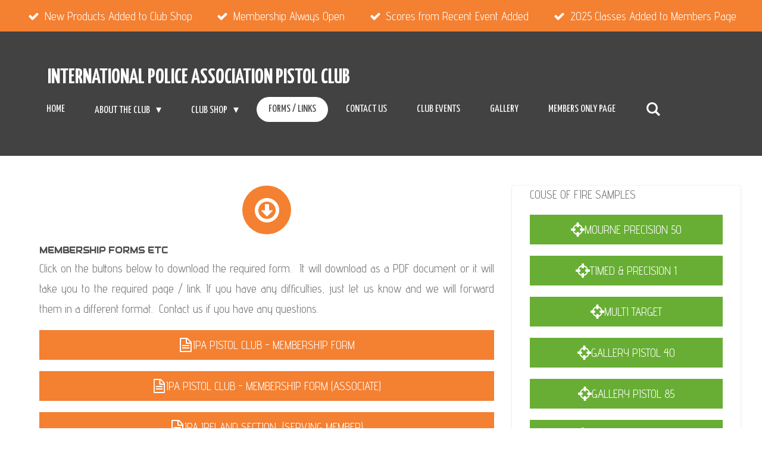

--- FILE ---
content_type: text/html; charset=UTF-8
request_url: https://www.ipapistolclub.com/forms-links
body_size: 16172
content:
<!DOCTYPE html>
<html lang="en-GB">
    <head>
        <meta http-equiv="Content-Type" content="text/html; charset=utf-8">
        <meta name="viewport" content="width=device-width, initial-scale=1.0, maximum-scale=5.0">
        <meta http-equiv="X-UA-Compatible" content="IE=edge">
        <link rel="canonical" href="https://www.ipapistolclub.com/forms-links">
        <link rel="sitemap" type="application/xml" href="https://www.ipapistolclub.com/sitemap.xml">
        <meta property="og:title" content="FORMS / LINKS | IPA Pistol Club">
        <meta property="og:url" content="https://www.ipapistolclub.com/forms-links">
        <base href="https://www.ipapistolclub.com/">
        <meta name="description" property="og:description" content="">
                <script nonce="4aef480492f322b3384476fcac7e1a6a">
            
            window.JOUWWEB = window.JOUWWEB || {};
            window.JOUWWEB.application = window.JOUWWEB.application || {};
            window.JOUWWEB.application = {"backends":[{"domain":"jouwweb.nl","freeDomain":"jouwweb.site"},{"domain":"webador.com","freeDomain":"webadorsite.com"},{"domain":"webador.de","freeDomain":"webadorsite.com"},{"domain":"webador.fr","freeDomain":"webadorsite.com"},{"domain":"webador.es","freeDomain":"webadorsite.com"},{"domain":"webador.it","freeDomain":"webadorsite.com"},{"domain":"jouwweb.be","freeDomain":"jouwweb.site"},{"domain":"webador.ie","freeDomain":"webadorsite.com"},{"domain":"webador.co.uk","freeDomain":"webadorsite.com"},{"domain":"webador.at","freeDomain":"webadorsite.com"},{"domain":"webador.be","freeDomain":"webadorsite.com"},{"domain":"webador.ch","freeDomain":"webadorsite.com"},{"domain":"webador.ch","freeDomain":"webadorsite.com"},{"domain":"webador.mx","freeDomain":"webadorsite.com"},{"domain":"webador.com","freeDomain":"webadorsite.com"},{"domain":"webador.dk","freeDomain":"webadorsite.com"},{"domain":"webador.se","freeDomain":"webadorsite.com"},{"domain":"webador.no","freeDomain":"webadorsite.com"},{"domain":"webador.fi","freeDomain":"webadorsite.com"},{"domain":"webador.ca","freeDomain":"webadorsite.com"},{"domain":"webador.ca","freeDomain":"webadorsite.com"},{"domain":"webador.pl","freeDomain":"webadorsite.com"},{"domain":"webador.com.au","freeDomain":"webadorsite.com"},{"domain":"webador.nz","freeDomain":"webadorsite.com"}],"editorLocale":"en-IE","editorTimezone":"Europe\/Dublin","editorLanguage":"en","analytics4TrackingId":"G-E6PZPGE4QM","analyticsDimensions":[],"backendDomain":"www.webador.com","backendShortDomain":"webador.com","backendKey":"webador-com","freeWebsiteDomain":"webadorsite.com","noSsl":false,"build":{"reference":"bdb0db9"},"linkHostnames":["www.jouwweb.nl","www.webador.com","www.webador.de","www.webador.fr","www.webador.es","www.webador.it","www.jouwweb.be","www.webador.ie","www.webador.co.uk","www.webador.at","www.webador.be","www.webador.ch","fr.webador.ch","www.webador.mx","es.webador.com","www.webador.dk","www.webador.se","www.webador.no","www.webador.fi","www.webador.ca","fr.webador.ca","www.webador.pl","www.webador.com.au","www.webador.nz"],"assetsUrl":"https:\/\/assets.jwwb.nl","loginUrl":"https:\/\/www.webador.com\/login","publishUrl":"https:\/\/www.webador.com\/v2\/website\/1687404\/publish-proxy","adminUserOrIp":false,"pricing":{"plans":{"lite":{"amount":"800","currency":"USD"},"pro":{"amount":"1400","currency":"USD"},"business":{"amount":"2800","currency":"USD"}},"yearlyDiscount":{"price":{"amount":"0","currency":"EUR"},"ratio":0,"percent":"0%","discountPrice":{"amount":"0","currency":"EUR"},"termPricePerMonth":{"amount":"0","currency":"EUR"},"termPricePerYear":{"amount":"0","currency":"EUR"}}},"hcUrl":{"add-product-variants":"https:\/\/help.webador.com\/hc\/en-us\/articles\/29426751649809","basic-vs-advanced-shipping":"https:\/\/help.webador.com\/hc\/en-us\/articles\/29426731685777","html-in-head":"https:\/\/help.webador.com\/hc\/en-us\/articles\/29426689990033","link-domain-name":"https:\/\/help.webador.com\/hc\/en-us\/articles\/29426688803345","optimize-for-mobile":"https:\/\/help.webador.com\/hc\/en-us\/articles\/29426707033617","seo":"https:\/\/help.webador.com\/hc\/en-us\/categories\/29387178511377","transfer-domain-name":"https:\/\/help.webador.com\/hc\/en-us\/articles\/29426715688209","website-not-secure":"https:\/\/help.webador.com\/hc\/en-us\/articles\/29426706659729"}};
            window.JOUWWEB.brand = {"type":"webador","name":"Webador","domain":"Webador.com","supportEmail":"support@webador.com"};
                    
                window.JOUWWEB = window.JOUWWEB || {};
                window.JOUWWEB.websiteRendering = {"locale":"en-GB","timezone":"Europe\/Dublin","routes":{"api\/upload\/product-field":"\/_api\/upload\/product-field","checkout\/cart":"\/cart","payment":"\/complete-order\/:publicOrderId","payment\/forward":"\/complete-order\/:publicOrderId\/forward","public-order":"\/order\/:publicOrderId","checkout\/authorize":"\/cart\/authorize\/:gateway","wishlist":"\/wishlist"}};
                                                    window.JOUWWEB.website = {"id":1687404,"locale":"en-GB","enabled":true,"title":"IPA Pistol Club","hasTitle":true,"roleOfLoggedInUser":null,"ownerLocale":"en-IE","plan":"business","freeWebsiteDomain":"webadorsite.com","backendKey":"webador-ie","currency":"EUR","defaultLocale":"en-GB","url":"https:\/\/www.ipapistolclub.com\/","homepageSegmentId":6320851,"category":"webshop","isOffline":false,"isPublished":true,"locales":["en-GB"],"allowed":{"ads":false,"credits":true,"externalLinks":true,"slideshow":true,"customDefaultSlideshow":true,"hostedAlbums":true,"moderators":true,"mailboxQuota":10,"statisticsVisitors":true,"statisticsDetailed":true,"statisticsMonths":-1,"favicon":true,"password":true,"freeDomains":2,"freeMailAccounts":1,"canUseLanguages":false,"fileUpload":true,"legacyFontSize":false,"webshop":true,"products":-1,"imageText":false,"search":true,"audioUpload":true,"videoUpload":5000,"allowDangerousForms":false,"allowHtmlCode":true,"mobileBar":true,"sidebar":true,"poll":false,"allowCustomForms":true,"allowBusinessListing":true,"allowCustomAnalytics":true,"allowAccountingLink":true,"digitalProducts":true,"sitemapElement":false},"mobileBar":{"enabled":true,"theme":"accent","email":{"active":true,"value":"ipapistolclub@gmail.com"},"location":{"active":false},"phone":{"active":true,"value":"+353876579413"},"whatsapp":{"active":true,"value":"+353876579413"},"social":{"active":true,"network":"facebook","value":"ipapistolclub"}},"webshop":{"enabled":true,"currency":"EUR","taxEnabled":false,"taxInclusive":true,"vatDisclaimerVisible":false,"orderNotice":"<p>Please detail any specific requirements in the Remarks field in the last step.<\/p>","orderConfirmation":null,"freeShipping":false,"freeShippingAmount":"0.00","shippingDisclaimerVisible":false,"pickupAllowed":false,"couponAllowed":true,"detailsPageAvailable":true,"socialMediaVisible":true,"termsPage":null,"termsPageUrl":null,"extraTerms":null,"pricingVisible":true,"orderButtonVisible":true,"shippingAdvanced":false,"shippingAdvancedBackEnd":false,"soldOutVisible":true,"backInStockNotificationEnabled":false,"canAddProducts":true,"nextOrderNumber":1816,"allowedServicePoints":[],"sendcloudConfigured":false,"sendcloudFallbackPublicKey":"a3d50033a59b4a598f1d7ce7e72aafdf","taxExemptionAllowed":true,"invoiceComment":null,"emptyCartVisible":false,"minimumOrderPrice":null,"productNumbersEnabled":false,"wishlistEnabled":false,"hideTaxOnCart":false},"isTreatedAsWebshop":true};                            window.JOUWWEB.cart = {"products":[],"coupon":null,"shippingCountryCode":null,"shippingChoice":null,"breakdown":[]};                            window.JOUWWEB.scripts = ["website-rendering\/webshop"];                        window.parent.JOUWWEB.colorPalette = window.JOUWWEB.colorPalette;
        </script>
                <title>FORMS / LINKS | IPA Pistol Club</title>
                                            <link href="https://primary.jwwb.nl/public/g/g/b/temp-hwxeqfgzgnvmigovksur/touch-icon-iphone.png?bust=1604953202" rel="apple-touch-icon" sizes="60x60">                                                <link href="https://primary.jwwb.nl/public/g/g/b/temp-hwxeqfgzgnvmigovksur/touch-icon-ipad.png?bust=1604953202" rel="apple-touch-icon" sizes="76x76">                                                <link href="https://primary.jwwb.nl/public/g/g/b/temp-hwxeqfgzgnvmigovksur/touch-icon-iphone-retina.png?bust=1604953202" rel="apple-touch-icon" sizes="120x120">                                                <link href="https://primary.jwwb.nl/public/g/g/b/temp-hwxeqfgzgnvmigovksur/touch-icon-ipad-retina.png?bust=1604953202" rel="apple-touch-icon" sizes="152x152">                                                <link href="https://primary.jwwb.nl/public/g/g/b/temp-hwxeqfgzgnvmigovksur/favicon.png?bust=1604953202" rel="shortcut icon">                                                <link href="https://primary.jwwb.nl/public/g/g/b/temp-hwxeqfgzgnvmigovksur/favicon.png?bust=1604953202" rel="icon">                                        <meta property="og:image" content="https&#x3A;&#x2F;&#x2F;primary.jwwb.nl&#x2F;public&#x2F;g&#x2F;g&#x2F;b&#x2F;temp-hwxeqfgzgnvmigovksur&#x2F;7n7n8o&#x2F;image-2.png">
                                    <meta name="twitter:card" content="summary_large_image">
                        <meta property="twitter:image" content="https&#x3A;&#x2F;&#x2F;primary.jwwb.nl&#x2F;public&#x2F;g&#x2F;g&#x2F;b&#x2F;temp-hwxeqfgzgnvmigovksur&#x2F;7n7n8o&#x2F;image-2.png">
                                                    <script src="https://plausible.io/js/script.manual.js" nonce="4aef480492f322b3384476fcac7e1a6a" data-turbo-track="reload" defer data-domain="shard4.jouwweb.nl"></script>
<link rel="stylesheet" type="text/css" href="https://gfonts.jwwb.nl/css?display=fallback&amp;family=Advent+Pro%3A400%2C700%2C400italic%2C700italic%7CAudiowide%3A400%2C700%2C400italic%2C700italic%7CYanone+Kaffeesatz%3A400%2C700%2C400italic%2C700italic" nonce="4aef480492f322b3384476fcac7e1a6a" data-turbo-track="dynamic">
<script src="https://assets.jwwb.nl/assets/build/website-rendering/en-GB.js?bust=fe80546e0ac60ffdf7e0" nonce="4aef480492f322b3384476fcac7e1a6a" data-turbo-track="reload" defer></script>
<script src="https://assets.jwwb.nl/assets/website-rendering/runtime.cee983c75391f900fb05.js?bust=4ce5de21b577bc4120dd" nonce="4aef480492f322b3384476fcac7e1a6a" data-turbo-track="reload" defer></script>
<script src="https://assets.jwwb.nl/assets/website-rendering/812.881ee67943804724d5af.js?bust=78ab7ad7d6392c42d317" nonce="4aef480492f322b3384476fcac7e1a6a" data-turbo-track="reload" defer></script>
<script src="https://assets.jwwb.nl/assets/website-rendering/main.5cc2a9179e0462270809.js?bust=47fa63093185ee0400ae" nonce="4aef480492f322b3384476fcac7e1a6a" data-turbo-track="reload" defer></script>
<link rel="preload" href="https://assets.jwwb.nl/assets/website-rendering/styles.c611799110a447e67981.css?bust=226f06dc4f39cd5a64cc" as="style">
<link rel="preload" href="https://assets.jwwb.nl/assets/website-rendering/fonts/icons-website-rendering/font/website-rendering.woff2?bust=bd2797014f9452dadc8e" as="font" crossorigin>
<link rel="preconnect" href="https://gfonts.jwwb.nl">
<link rel="stylesheet" type="text/css" href="https://assets.jwwb.nl/assets/website-rendering/styles.c611799110a447e67981.css?bust=226f06dc4f39cd5a64cc" nonce="4aef480492f322b3384476fcac7e1a6a" data-turbo-track="dynamic">
<link rel="preconnect" href="https://assets.jwwb.nl">
<link rel="stylesheet" type="text/css" href="https://primary.jwwb.nl/public/g/g/b/temp-hwxeqfgzgnvmigovksur/style.css?bust=1768854658" nonce="4aef480492f322b3384476fcac7e1a6a" data-turbo-track="dynamic">    </head>
    <body
        id="top"
        class="jw-is-no-slideshow jw-header-is-text jw-is-segment-page jw-is-frontend jw-is-sidebar jw-is-messagebar jw-is-no-touch-device jw-is-no-mobile"
                                    data-jouwweb-page="6326599"
                                                data-jouwweb-segment-id="6326599"
                                                data-jouwweb-segment-type="page"
                                                data-template-threshold="960"
                                                data-template-name="concert-banner&#x7C;fjord-banner&#x7C;burger-station"
                            itemscope
        itemtype="https://schema.org/WebPage"
    >
                                    <meta itemprop="url" content="https://www.ipapistolclub.com/forms-links">
        <a href="#main-content" class="jw-skip-link">
            Skip to main content        </a>
        <div class="jw-background"></div>
        <div class="jw-body">
            <div class="jw-mobile-menu jw-mobile-is-text js-mobile-menu">
            <button
            type="button"
            class="jw-mobile-menu__button jw-mobile-toggle"
            aria-label="Toggle menu"
        >
            <span class="jw-icon-burger"></span>
        </button>
        <div class="jw-mobile-header jw-mobile-header--text">
        <a            class="jw-mobile-header-content"
                            href="/"
                        >
                                        <div class="jw-mobile-text">
                    INTERNATIONAL POLICE ASSOCIATION PISTOL CLUB                </div>
                    </a>
    </div>

        <a
        href="/cart"
        class="jw-mobile-menu__button jw-mobile-header-cart jw-mobile-header-cart--hidden jw-mobile-menu__button--dummy"
        aria-label="View cart"
    >
        <span class="jw-icon-badge-wrapper">
            <span class="website-rendering-icon-basket" aria-hidden="true"></span>
            <span class="jw-icon-badge hidden" aria-hidden="true"></span>
        </span>
    </a>
    
    </div>
    <div class="jw-mobile-menu-search jw-mobile-menu-search--hidden">
        <form
            action="/search"
            method="get"
            class="jw-mobile-menu-search__box"
        >
            <input
                type="text"
                name="q"
                value=""
                placeholder="Search..."
                class="jw-mobile-menu-search__input"
                aria-label="Search"
            >
            <button type="submit" class="jw-btn jw-btn--style-flat jw-mobile-menu-search__button" aria-label="Search">
                <span class="website-rendering-icon-search" aria-hidden="true"></span>
            </button>
            <button type="button" class="jw-btn jw-btn--style-flat jw-mobile-menu-search__button js-cancel-search" aria-label="Cancel search">
                <span class="website-rendering-icon-cancel" aria-hidden="true"></span>
            </button>
        </form>
    </div>
            <header class="header-wrap js-topbar-content-container js-fixed-header-container">
    <div class="message-bar message-bar--accent"><div class="message-bar__container"><ul class="message-bar-usps"><li class="message-bar-usps__item"><i class="website-rendering-icon-ok"></i><span>New Products Added to Club Shop</span></li><li class="message-bar-usps__item"><i class="website-rendering-icon-ok"></i><span>Membership Always Open</span></li><li class="message-bar-usps__item"><i class="website-rendering-icon-ok"></i><span>Scores from Recent Event Added</span></li><li class="message-bar-usps__item"><i class="website-rendering-icon-ok"></i><span>2025 Classes Added to Members Page</span></li></ul></div></div>    <div class="header-wrap__inner">
        <div class="header">
            <div class="jw-header-logo">
        <div
    class="jw-header jw-header-title-container jw-header-text jw-header-text-toggle"
    data-stylable="true"
>
    <a        id="jw-header-title"
        class="jw-header-title"
                    href="/"
            >
        INTERNATIONAL POLICE ASSOCIATION PISTOL CLUB    </a>
</div>
</div>
        </div>
        <nav class="menu jw-menu-copy">
            <ul
    id="jw-menu"
    class="jw-menu jw-menu-horizontal"
            >
            <li
    class="jw-menu-item"
>
        <a        class="jw-menu-link"
        href="/"                                            data-page-link-id="6320851"
                            >
                <span class="">
            Home        </span>
            </a>
                </li>
            <li
    class="jw-menu-item jw-menu-has-submenu"
>
        <a        class="jw-menu-link"
        href="/about-the-club"                                            data-page-link-id="6321273"
                            >
                <span class="">
            ABOUT THE CLUB        </span>
                    <span class="jw-arrow jw-arrow-toplevel"></span>
            </a>
                    <ul
            class="jw-submenu"
                    >
                            <li
    class="jw-menu-item"
>
        <a        class="jw-menu-link"
        href="/about-the-club/join-the-club"                                            data-page-link-id="9985194"
                            >
                <span class="">
            JOIN THE CLUB        </span>
            </a>
                </li>
                            <li
    class="jw-menu-item"
>
        <a        class="jw-menu-link"
        href="/about-the-club/renew-membership"                                            data-page-link-id="9985218"
                            >
                <span class="">
            RENEW MEMBERSHIP        </span>
            </a>
                </li>
                    </ul>
        </li>
            <li
    class="jw-menu-item jw-menu-has-submenu"
>
        <a        class="jw-menu-link"
        href="/club-shop"                                            data-page-link-id="6321412"
                            >
                <span class="">
            Club Shop        </span>
                    <span class="jw-arrow jw-arrow-toplevel"></span>
            </a>
                    <ul
            class="jw-submenu"
                    >
                            <li
    class="jw-menu-item"
>
        <a        class="jw-menu-link"
        href="/club-shop/coins-for-sale"                                            data-page-link-id="6982487"
                            >
                <span class="">
            Coins for Sale        </span>
            </a>
                </li>
                    </ul>
        </li>
            <li
    class="jw-menu-item jw-menu-is-active"
>
        <a        class="jw-menu-link js-active-menu-item"
        href="/forms-links"                                            data-page-link-id="6326599"
                            >
                <span class="">
            FORMS / LINKS        </span>
            </a>
                </li>
            <li
    class="jw-menu-item"
>
        <a        class="jw-menu-link"
        href="/contact-us"                                            data-page-link-id="6330961"
                            >
                <span class="">
            CONTACT US        </span>
            </a>
                </li>
            <li
    class="jw-menu-item"
>
        <a        class="jw-menu-link"
        href="/club-events"                                            data-page-link-id="6331071"
                            >
                <span class="">
            CLUB EVENTS        </span>
            </a>
                </li>
            <li
    class="jw-menu-item"
>
        <a        class="jw-menu-link"
        href="/gallery"                                            data-page-link-id="6331529"
                            >
                <span class="">
            GALLERY        </span>
            </a>
                </li>
            <li
    class="jw-menu-item"
>
        <a        class="jw-menu-link"
        href="/members-only-page"                                            data-page-link-id="6331174"
                            >
                <span class="">
            MEMBERS ONLY PAGE        </span>
            </a>
                </li>
            <li
    class="jw-menu-item jw-menu-search-item"
>
        <button        class="jw-menu-link jw-menu-link--icon jw-text-button"
                                                                    title="Search"
            >
                                <span class="website-rendering-icon-search"></span>
                            <span class="hidden-desktop-horizontal-menu">
            Search        </span>
            </button>
                
            <div class="jw-popover-container jw-popover-container--inline is-hidden">
                <div class="jw-popover-backdrop"></div>
                <div class="jw-popover">
                    <div class="jw-popover__arrow"></div>
                    <div class="jw-popover__content jw-section-white">
                        <form  class="jw-search" action="/search" method="get">
                            
                            <input class="jw-search__input" type="text" name="q" value="" placeholder="Search..." aria-label="Search" >
                            <button class="jw-search__submit" type="submit" aria-label="Search">
                                <span class="website-rendering-icon-search" aria-hidden="true"></span>
                            </button>
                        </form>
                    </div>
                </div>
            </div>
                        </li>
            <li
    class="jw-menu-item js-menu-cart-item jw-menu-cart-item--hidden"
>
        <a        class="jw-menu-link jw-menu-link--icon"
        href="/cart"                                                            title="Cart"
            >
                                    <span class="jw-icon-badge-wrapper">
                        <span class="website-rendering-icon-basket"></span>
                                            <span class="jw-icon-badge hidden">
                    0                </span>
                            <span class="hidden-desktop-horizontal-menu">
            Cart        </span>
            </a>
                </li>
    
    </ul>

    <script nonce="4aef480492f322b3384476fcac7e1a6a" id="jw-mobile-menu-template" type="text/template">
        <ul id="jw-menu" class="jw-menu jw-menu-horizontal jw-menu-spacing--mobile-bar">
                            <li
    class="jw-menu-item jw-menu-search-item"
>
                
                 <li class="jw-menu-item jw-mobile-menu-search-item">
                    <form class="jw-search" action="/search" method="get">
                        <input class="jw-search__input" type="text" name="q" value="" placeholder="Search..." aria-label="Search">
                        <button class="jw-search__submit" type="submit" aria-label="Search">
                            <span class="website-rendering-icon-search" aria-hidden="true"></span>
                        </button>
                    </form>
                </li>
                        </li>
                            <li
    class="jw-menu-item"
>
        <a        class="jw-menu-link"
        href="/"                                            data-page-link-id="6320851"
                            >
                <span class="">
            Home        </span>
            </a>
                </li>
                            <li
    class="jw-menu-item jw-menu-has-submenu"
>
        <a        class="jw-menu-link"
        href="/about-the-club"                                            data-page-link-id="6321273"
                            >
                <span class="">
            ABOUT THE CLUB        </span>
                    <span class="jw-arrow jw-arrow-toplevel"></span>
            </a>
                    <ul
            class="jw-submenu"
                    >
                            <li
    class="jw-menu-item"
>
        <a        class="jw-menu-link"
        href="/about-the-club/join-the-club"                                            data-page-link-id="9985194"
                            >
                <span class="">
            JOIN THE CLUB        </span>
            </a>
                </li>
                            <li
    class="jw-menu-item"
>
        <a        class="jw-menu-link"
        href="/about-the-club/renew-membership"                                            data-page-link-id="9985218"
                            >
                <span class="">
            RENEW MEMBERSHIP        </span>
            </a>
                </li>
                    </ul>
        </li>
                            <li
    class="jw-menu-item jw-menu-has-submenu"
>
        <a        class="jw-menu-link"
        href="/club-shop"                                            data-page-link-id="6321412"
                            >
                <span class="">
            Club Shop        </span>
                    <span class="jw-arrow jw-arrow-toplevel"></span>
            </a>
                    <ul
            class="jw-submenu"
                    >
                            <li
    class="jw-menu-item"
>
        <a        class="jw-menu-link"
        href="/club-shop/coins-for-sale"                                            data-page-link-id="6982487"
                            >
                <span class="">
            Coins for Sale        </span>
            </a>
                </li>
                    </ul>
        </li>
                            <li
    class="jw-menu-item jw-menu-is-active"
>
        <a        class="jw-menu-link js-active-menu-item"
        href="/forms-links"                                            data-page-link-id="6326599"
                            >
                <span class="">
            FORMS / LINKS        </span>
            </a>
                </li>
                            <li
    class="jw-menu-item"
>
        <a        class="jw-menu-link"
        href="/contact-us"                                            data-page-link-id="6330961"
                            >
                <span class="">
            CONTACT US        </span>
            </a>
                </li>
                            <li
    class="jw-menu-item"
>
        <a        class="jw-menu-link"
        href="/club-events"                                            data-page-link-id="6331071"
                            >
                <span class="">
            CLUB EVENTS        </span>
            </a>
                </li>
                            <li
    class="jw-menu-item"
>
        <a        class="jw-menu-link"
        href="/gallery"                                            data-page-link-id="6331529"
                            >
                <span class="">
            GALLERY        </span>
            </a>
                </li>
                            <li
    class="jw-menu-item"
>
        <a        class="jw-menu-link"
        href="/members-only-page"                                            data-page-link-id="6331174"
                            >
                <span class="">
            MEMBERS ONLY PAGE        </span>
            </a>
                </li>
            
                    </ul>
    </script>
        </nav>
    </div>
</header>
<script nonce="4aef480492f322b3384476fcac7e1a6a">
    JOUWWEB.templateConfig = {
        header: {
            selector: '.header-wrap__inner',
            mobileSelector: '.jw-mobile-menu',
            updatePusher: function (topHeight) {
                var $sliderStyle = $('#sliderStyle');

                if ($sliderStyle.length === 0) {
                    $sliderStyle = $('<style />')
                        .attr('id', 'sliderStyle')
                        .appendTo(document.body);
                }

                // Header height without mobile bar
                var headerHeight = $('.header-wrap__inner').outerHeight();

                var paddingTop = topHeight;
                var paddingBottom = Math.min(headerHeight * (2/3), 60);
                $sliderStyle.html(
                    '.jw-slideshow-slide-content {' +
                    '    padding-top: ' + paddingTop + 'px;' +
                    '    padding-bottom: ' + paddingBottom + 'px;' +
                    '}' +
                    '.bx-controls-direction {' +
                    '    margin-top: ' + ((paddingTop - paddingBottom) / 2) + 'px;' +
                    '}'
                );

                // make sure slider also gets correct height (because of the added padding)
                $('.jw-slideshow-slide[aria-hidden=false]').each(function (index) {
                    var $this = $(this);
                    topHeight = $this.outerHeight() > topHeight ? $this.outerHeight() : topHeight;
                    $this.closest('.bx-viewport').css({
                        height: topHeight + 'px',
                    });
                });

                // If a page has a message-bar, offset the mobile nav.
                const $messageBar = $('.message-bar');
                if ($messageBar.length > 0) {
                    $('.js-mobile-menu, .jw-menu-clone').css('top', $messageBar.outerHeight());
                }
            },
        },
        mainContentOffset: function () {
            const $body = $('body');

            function measureAffixedHeaderHeight() {
                const $headerWrap = $('.header-wrap');
                const $headerWrapInner = $('.header-wrap__inner');

                // Early return if header is already affixed
                if ($body.hasClass('jw-is-header-affix')) {
                    return $headerWrap.height();
                }

                // Switch to affixed header (without transition)
                $headerWrapInner.css('transition', 'none');
                $body.addClass('jw-is-header-affix');

                // Measure affixed header height
                const headerHeight = $headerWrap.height();

                // Switch back to unaffixed header (without transition)
                $body.removeClass('jw-is-header-affix');
                $headerWrap.height(); // force reflow
                $headerWrapInner.css('transition', '');

                return headerHeight;
            }

            const headerHeight = measureAffixedHeaderHeight();
            return $('.main-content').offset().top - ($body.hasClass('jw-menu-is-mobile') ? 0 : headerHeight);
        },
    };
</script>
<div class="main-content">
    
<main id="main-content" class="block-content">
    <div data-section-name="content" class="jw-section jw-section-content jw-responsive">
        <div
    id="jw-element-95906349"
    data-jw-element-id="95906349"
        class="jw-tree-node jw-element jw-strip-root jw-tree-container jw-responsive jw-node-is-first-child jw-node-is-last-child"
>
    <div
    id="jw-element-347020299"
    data-jw-element-id="347020299"
        class="jw-tree-node jw-element jw-strip jw-tree-container jw-responsive jw-strip--default jw-strip--style-color jw-strip--color-default jw-strip--padding-both jw-node-is-first-child jw-strip--primary jw-node-is-last-child"
>
    <div class="jw-strip__content-container"><div class="jw-strip__content jw-responsive">
                    <div
    id="jw-element-95908705"
    data-jw-element-id="95908705"
        class="jw-tree-node jw-element jw-image jw-node-is-first-child"
>
    <div
    class="jw-intent jw-element-image jw-element-content jw-element-image-is-center jw-element-image-is-icon"
            style="width: 82px;"
    >
            
        
                <picture
            class="jw-element-image__image-wrapper jw-image-is-round jw-intrinsic"
            style="padding-top: 100%;"
        >
                            <div class="jw-element-image__image jw-intrinsic__item jw-icon-image">
                    <div
                        class="jw-icon-image__inner"
                        style="--jw-element-image--icon-image: url('https://assets.jwwb.nl/assets/img/icons/download-symbol.svg');"
                    ></div>
                </div>
                    </picture>

            </div>
</div><div
    id="jw-element-95907271"
    data-jw-element-id="95907271"
        class="jw-tree-node jw-element jw-image-text"
>
    <div class="jw-element-imagetext-text">
            <h3 class="jw-heading-70"><strong><span class="">MEMBERSHIP FORMS ETC</span></strong></h3>
<p class="" style="text-align: justify;"><span class="">Click on the buttons below to download the required form. &nbsp;It will download as a PDF document or it will take you to the required page / link. If you have any difficulties, just let us know and we will forward them in a different format.&nbsp; Contact us if you have any questions.</span></p>    </div>
</div><div
    id="jw-element-95907599"
    data-jw-element-id="95907599"
        class="jw-tree-node jw-element jw-button"
>
    <div class="jw-btn-container&#x20;jw-btn-is-center">
            <a
                            href="&#x2F;_downloads&#x2F;51528562"
                                    title="INTERNATIONAL&#x20;POLICE&#x20;ASSOCIATION&#x20;PISTOL&#x20;CLUB&#x20;MEMBERSHIP&#x20;FORM.pdf"            class="jw-element-content&#x20;jw-btn&#x20;jw-btn--size-medium&#x20;jw-btn--style-flat&#x20;jw-btn-is-full-width&#x20;jw-btn--roundness-square&#x20;jw-btn--icon-position-start"
            style=""
        >
                            <span class="jw-btn-icon">
                    <?xml version="1.0" encoding="iso-8859-1"?>
<!-- Generator: Adobe Illustrator 16.0.0, SVG Export Plug-In . SVG Version: 6.00 Build 0)  -->
<!DOCTYPE svg PUBLIC "-//W3C//DTD SVG 1.1//EN" "http://www.w3.org/Graphics/SVG/1.1/DTD/svg11.dtd">
<svg version="1.1" id="Capa_1" xmlns="http://www.w3.org/2000/svg" xmlns:xlink="http://www.w3.org/1999/xlink" x="0px" y="0px"
	 width="438.533px" height="438.533px" viewBox="0 0 438.533 438.533" style="enable-background:new 0 0 438.533 438.533;"
	 xml:space="preserve">
<g>
	<g>
		<path d="M396.283,130.188c-3.806-9.135-8.371-16.365-13.703-21.695l-89.078-89.081c-5.332-5.325-12.56-9.895-21.697-13.704
			C262.672,1.903,254.297,0,246.687,0H63.953C56.341,0,49.869,2.663,44.54,7.993c-5.33,5.327-7.994,11.799-7.994,19.414v383.719
			c0,7.617,2.664,14.089,7.994,19.417c5.33,5.325,11.801,7.991,19.414,7.991h310.633c7.611,0,14.079-2.666,19.407-7.991
			c5.328-5.332,7.994-11.8,7.994-19.417V155.313C401.991,147.699,400.088,139.323,396.283,130.188z M255.816,38.826
			c5.517,1.903,9.418,3.999,11.704,6.28l89.366,89.366c2.279,2.286,4.374,6.186,6.276,11.706H255.816V38.826z M365.449,401.991
			H73.089V36.545h146.178v118.771c0,7.614,2.662,14.084,7.992,19.414c5.332,5.327,11.8,7.994,19.417,7.994h118.773V401.991z"/>
		<path d="M319.77,292.355h-201c-2.663,0-4.853,0.855-6.567,2.566c-1.709,1.711-2.568,3.901-2.568,6.563v18.274
			c0,2.67,0.856,4.859,2.568,6.57c1.715,1.711,3.905,2.567,6.567,2.567h201c2.663,0,4.854-0.856,6.564-2.567s2.566-3.9,2.566-6.57
			v-18.274c0-2.662-0.855-4.853-2.566-6.563C324.619,293.214,322.429,292.355,319.77,292.355z"/>
		<path d="M112.202,221.831c-1.709,1.712-2.568,3.901-2.568,6.571v18.271c0,2.666,0.856,4.856,2.568,6.567
			c1.715,1.711,3.905,2.566,6.567,2.566h201c2.663,0,4.854-0.855,6.564-2.566s2.566-3.901,2.566-6.567v-18.271
			c0-2.663-0.855-4.854-2.566-6.571c-1.715-1.709-3.905-2.564-6.564-2.564h-201C116.107,219.267,113.917,220.122,112.202,221.831z"
			/>
	</g>
</g>
<g>
</g>
<g>
</g>
<g>
</g>
<g>
</g>
<g>
</g>
<g>
</g>
<g>
</g>
<g>
</g>
<g>
</g>
<g>
</g>
<g>
</g>
<g>
</g>
<g>
</g>
<g>
</g>
<g>
</g>
</svg>
                </span>
                        <span class="jw-btn-caption">
                IPA PISTOL CLUB - MEMBERSHIP FORM            </span>
        </a>
    </div>
</div><div
    id="jw-element-95907716"
    data-jw-element-id="95907716"
        class="jw-tree-node jw-element jw-button"
>
    <div class="jw-btn-container&#x20;jw-btn-is-center">
            <a
                            href="&#x2F;_downloads&#x2F;51511517"
                                    title="International&#x20;Police&#x20;Association&#x20;Pistol&#x20;Club&#x20;Membership&#x20;Application&#x20;Form&#x20;Draft&#x20;2.pdf"            class="jw-element-content&#x20;jw-btn&#x20;jw-btn--size-medium&#x20;jw-btn--style-flat&#x20;jw-btn-is-full-width&#x20;jw-btn--roundness-square&#x20;jw-btn--icon-position-start"
            style=""
        >
                            <span class="jw-btn-icon">
                    <?xml version="1.0" encoding="iso-8859-1"?>
<!-- Generator: Adobe Illustrator 16.0.0, SVG Export Plug-In . SVG Version: 6.00 Build 0)  -->
<!DOCTYPE svg PUBLIC "-//W3C//DTD SVG 1.1//EN" "http://www.w3.org/Graphics/SVG/1.1/DTD/svg11.dtd">
<svg version="1.1" id="Capa_1" xmlns="http://www.w3.org/2000/svg" xmlns:xlink="http://www.w3.org/1999/xlink" x="0px" y="0px"
	 width="438.533px" height="438.533px" viewBox="0 0 438.533 438.533" style="enable-background:new 0 0 438.533 438.533;"
	 xml:space="preserve">
<g>
	<g>
		<path d="M396.283,130.188c-3.806-9.135-8.371-16.365-13.703-21.695l-89.078-89.081c-5.332-5.325-12.56-9.895-21.697-13.704
			C262.672,1.903,254.297,0,246.687,0H63.953C56.341,0,49.869,2.663,44.54,7.993c-5.33,5.327-7.994,11.799-7.994,19.414v383.719
			c0,7.617,2.664,14.089,7.994,19.417c5.33,5.325,11.801,7.991,19.414,7.991h310.633c7.611,0,14.079-2.666,19.407-7.991
			c5.328-5.332,7.994-11.8,7.994-19.417V155.313C401.991,147.699,400.088,139.323,396.283,130.188z M255.816,38.826
			c5.517,1.903,9.418,3.999,11.704,6.28l89.366,89.366c2.279,2.286,4.374,6.186,6.276,11.706H255.816V38.826z M365.449,401.991
			H73.089V36.545h146.178v118.771c0,7.614,2.662,14.084,7.992,19.414c5.332,5.327,11.8,7.994,19.417,7.994h118.773V401.991z"/>
		<path d="M319.77,292.355h-201c-2.663,0-4.853,0.855-6.567,2.566c-1.709,1.711-2.568,3.901-2.568,6.563v18.274
			c0,2.67,0.856,4.859,2.568,6.57c1.715,1.711,3.905,2.567,6.567,2.567h201c2.663,0,4.854-0.856,6.564-2.567s2.566-3.9,2.566-6.57
			v-18.274c0-2.662-0.855-4.853-2.566-6.563C324.619,293.214,322.429,292.355,319.77,292.355z"/>
		<path d="M112.202,221.831c-1.709,1.712-2.568,3.901-2.568,6.571v18.271c0,2.666,0.856,4.856,2.568,6.567
			c1.715,1.711,3.905,2.566,6.567,2.566h201c2.663,0,4.854-0.855,6.564-2.566s2.566-3.901,2.566-6.567v-18.271
			c0-2.663-0.855-4.854-2.566-6.571c-1.715-1.709-3.905-2.564-6.564-2.564h-201C116.107,219.267,113.917,220.122,112.202,221.831z"
			/>
	</g>
</g>
<g>
</g>
<g>
</g>
<g>
</g>
<g>
</g>
<g>
</g>
<g>
</g>
<g>
</g>
<g>
</g>
<g>
</g>
<g>
</g>
<g>
</g>
<g>
</g>
<g>
</g>
<g>
</g>
<g>
</g>
</svg>
                </span>
                        <span class="jw-btn-caption">
                IPA PISTOL CLUB - MEMBERSHIP FORM (ASSOCIATE)            </span>
        </a>
    </div>
</div><div
    id="jw-element-95907844"
    data-jw-element-id="95907844"
        class="jw-tree-node jw-element jw-button"
>
    <div class="jw-btn-container&#x20;jw-btn-is-center">
            <a
                            href="&#x2F;_downloads&#x2F;51511526"
                                    title="IPA&#x20;Serving&#x20;Member.pdf"            class="jw-element-content&#x20;jw-btn&#x20;jw-btn--size-medium&#x20;jw-btn--style-flat&#x20;jw-btn-is-full-width&#x20;jw-btn--roundness-square&#x20;jw-btn--icon-position-start"
            style=""
        >
                            <span class="jw-btn-icon">
                    <?xml version="1.0" encoding="iso-8859-1"?>
<!-- Generator: Adobe Illustrator 16.0.0, SVG Export Plug-In . SVG Version: 6.00 Build 0)  -->
<!DOCTYPE svg PUBLIC "-//W3C//DTD SVG 1.1//EN" "http://www.w3.org/Graphics/SVG/1.1/DTD/svg11.dtd">
<svg version="1.1" id="Capa_1" xmlns="http://www.w3.org/2000/svg" xmlns:xlink="http://www.w3.org/1999/xlink" x="0px" y="0px"
	 width="438.533px" height="438.533px" viewBox="0 0 438.533 438.533" style="enable-background:new 0 0 438.533 438.533;"
	 xml:space="preserve">
<g>
	<g>
		<path d="M396.283,130.188c-3.806-9.135-8.371-16.365-13.703-21.695l-89.078-89.081c-5.332-5.325-12.56-9.895-21.697-13.704
			C262.672,1.903,254.297,0,246.687,0H63.953C56.341,0,49.869,2.663,44.54,7.993c-5.33,5.327-7.994,11.799-7.994,19.414v383.719
			c0,7.617,2.664,14.089,7.994,19.417c5.33,5.325,11.801,7.991,19.414,7.991h310.633c7.611,0,14.079-2.666,19.407-7.991
			c5.328-5.332,7.994-11.8,7.994-19.417V155.313C401.991,147.699,400.088,139.323,396.283,130.188z M255.816,38.826
			c5.517,1.903,9.418,3.999,11.704,6.28l89.366,89.366c2.279,2.286,4.374,6.186,6.276,11.706H255.816V38.826z M365.449,401.991
			H73.089V36.545h146.178v118.771c0,7.614,2.662,14.084,7.992,19.414c5.332,5.327,11.8,7.994,19.417,7.994h118.773V401.991z"/>
		<path d="M319.77,292.355h-201c-2.663,0-4.853,0.855-6.567,2.566c-1.709,1.711-2.568,3.901-2.568,6.563v18.274
			c0,2.67,0.856,4.859,2.568,6.57c1.715,1.711,3.905,2.567,6.567,2.567h201c2.663,0,4.854-0.856,6.564-2.567s2.566-3.9,2.566-6.57
			v-18.274c0-2.662-0.855-4.853-2.566-6.563C324.619,293.214,322.429,292.355,319.77,292.355z"/>
		<path d="M112.202,221.831c-1.709,1.712-2.568,3.901-2.568,6.571v18.271c0,2.666,0.856,4.856,2.568,6.567
			c1.715,1.711,3.905,2.566,6.567,2.566h201c2.663,0,4.854-0.855,6.564-2.566s2.566-3.901,2.566-6.567v-18.271
			c0-2.663-0.855-4.854-2.566-6.571c-1.715-1.709-3.905-2.564-6.564-2.564h-201C116.107,219.267,113.917,220.122,112.202,221.831z"
			/>
	</g>
</g>
<g>
</g>
<g>
</g>
<g>
</g>
<g>
</g>
<g>
</g>
<g>
</g>
<g>
</g>
<g>
</g>
<g>
</g>
<g>
</g>
<g>
</g>
<g>
</g>
<g>
</g>
<g>
</g>
<g>
</g>
</svg>
                </span>
                        <span class="jw-btn-caption">
                IPA IRELAND SECTION&nbsp; (SERVING MEMBER)            </span>
        </a>
    </div>
</div><div
    id="jw-element-95982269"
    data-jw-element-id="95982269"
        class="jw-tree-node jw-element jw-button"
>
    <div class="jw-btn-container&#x20;jw-btn-is-center">
            <a
                            href="&#x2F;_downloads&#x2F;51511937"
                                    title="CSI_Membership_Form.pdf"            class="jw-element-content&#x20;jw-btn&#x20;jw-btn--size-medium&#x20;jw-btn--style-flat&#x20;jw-btn-is-full-width&#x20;jw-btn--roundness-square&#x20;jw-btn--icon-position-start"
            style=""
        >
                            <span class="jw-btn-icon">
                    <?xml version="1.0" encoding="iso-8859-1"?>
<!-- Generator: Adobe Illustrator 16.0.0, SVG Export Plug-In . SVG Version: 6.00 Build 0)  -->
<!DOCTYPE svg PUBLIC "-//W3C//DTD SVG 1.1//EN" "http://www.w3.org/Graphics/SVG/1.1/DTD/svg11.dtd">
<svg version="1.1" id="Capa_1" xmlns="http://www.w3.org/2000/svg" xmlns:xlink="http://www.w3.org/1999/xlink" x="0px" y="0px"
	 width="438.533px" height="438.533px" viewBox="0 0 438.533 438.533" style="enable-background:new 0 0 438.533 438.533;"
	 xml:space="preserve">
<g>
	<g>
		<path d="M396.283,130.188c-3.806-9.135-8.371-16.365-13.703-21.695l-89.078-89.081c-5.332-5.325-12.56-9.895-21.697-13.704
			C262.672,1.903,254.297,0,246.687,0H63.953C56.341,0,49.869,2.663,44.54,7.993c-5.33,5.327-7.994,11.799-7.994,19.414v383.719
			c0,7.617,2.664,14.089,7.994,19.417c5.33,5.325,11.801,7.991,19.414,7.991h310.633c7.611,0,14.079-2.666,19.407-7.991
			c5.328-5.332,7.994-11.8,7.994-19.417V155.313C401.991,147.699,400.088,139.323,396.283,130.188z M255.816,38.826
			c5.517,1.903,9.418,3.999,11.704,6.28l89.366,89.366c2.279,2.286,4.374,6.186,6.276,11.706H255.816V38.826z M365.449,401.991
			H73.089V36.545h146.178v118.771c0,7.614,2.662,14.084,7.992,19.414c5.332,5.327,11.8,7.994,19.417,7.994h118.773V401.991z"/>
		<path d="M319.77,292.355h-201c-2.663,0-4.853,0.855-6.567,2.566c-1.709,1.711-2.568,3.901-2.568,6.563v18.274
			c0,2.67,0.856,4.859,2.568,6.57c1.715,1.711,3.905,2.567,6.567,2.567h201c2.663,0,4.854-0.856,6.564-2.567s2.566-3.9,2.566-6.57
			v-18.274c0-2.662-0.855-4.853-2.566-6.563C324.619,293.214,322.429,292.355,319.77,292.355z"/>
		<path d="M112.202,221.831c-1.709,1.712-2.568,3.901-2.568,6.571v18.271c0,2.666,0.856,4.856,2.568,6.567
			c1.715,1.711,3.905,2.566,6.567,2.566h201c2.663,0,4.854-0.855,6.564-2.566s2.566-3.901,2.566-6.567v-18.271
			c0-2.663-0.855-4.854-2.566-6.571c-1.715-1.709-3.905-2.564-6.564-2.564h-201C116.107,219.267,113.917,220.122,112.202,221.831z"
			/>
	</g>
</g>
<g>
</g>
<g>
</g>
<g>
</g>
<g>
</g>
<g>
</g>
<g>
</g>
<g>
</g>
<g>
</g>
<g>
</g>
<g>
</g>
<g>
</g>
<g>
</g>
<g>
</g>
<g>
</g>
<g>
</g>
</svg>
                </span>
                        <span class="jw-btn-caption">
                COUNTRY SPORT IRELAND INSURANCE            </span>
        </a>
    </div>
</div><div
    id="jw-element-95982543"
    data-jw-element-id="95982543"
        class="jw-tree-node jw-element jw-button"
>
    <div class="jw-btn-container&#x20;jw-btn-is-center">
            <a
                            href="&#x2F;_downloads&#x2F;51511939"
                                    title="NARGC&#x20;Insurance&#x20;Form.pdf"            class="jw-element-content&#x20;jw-btn&#x20;jw-btn--size-medium&#x20;jw-btn--style-flat&#x20;jw-btn-is-full-width&#x20;jw-btn--roundness-square&#x20;jw-btn--icon-position-start"
            style=""
        >
                            <span class="jw-btn-icon">
                    <?xml version="1.0" encoding="iso-8859-1"?>
<!-- Generator: Adobe Illustrator 16.0.0, SVG Export Plug-In . SVG Version: 6.00 Build 0)  -->
<!DOCTYPE svg PUBLIC "-//W3C//DTD SVG 1.1//EN" "http://www.w3.org/Graphics/SVG/1.1/DTD/svg11.dtd">
<svg version="1.1" id="Capa_1" xmlns="http://www.w3.org/2000/svg" xmlns:xlink="http://www.w3.org/1999/xlink" x="0px" y="0px"
	 width="438.533px" height="438.533px" viewBox="0 0 438.533 438.533" style="enable-background:new 0 0 438.533 438.533;"
	 xml:space="preserve">
<g>
	<g>
		<path d="M396.283,130.188c-3.806-9.135-8.371-16.365-13.703-21.695l-89.078-89.081c-5.332-5.325-12.56-9.895-21.697-13.704
			C262.672,1.903,254.297,0,246.687,0H63.953C56.341,0,49.869,2.663,44.54,7.993c-5.33,5.327-7.994,11.799-7.994,19.414v383.719
			c0,7.617,2.664,14.089,7.994,19.417c5.33,5.325,11.801,7.991,19.414,7.991h310.633c7.611,0,14.079-2.666,19.407-7.991
			c5.328-5.332,7.994-11.8,7.994-19.417V155.313C401.991,147.699,400.088,139.323,396.283,130.188z M255.816,38.826
			c5.517,1.903,9.418,3.999,11.704,6.28l89.366,89.366c2.279,2.286,4.374,6.186,6.276,11.706H255.816V38.826z M365.449,401.991
			H73.089V36.545h146.178v118.771c0,7.614,2.662,14.084,7.992,19.414c5.332,5.327,11.8,7.994,19.417,7.994h118.773V401.991z"/>
		<path d="M319.77,292.355h-201c-2.663,0-4.853,0.855-6.567,2.566c-1.709,1.711-2.568,3.901-2.568,6.563v18.274
			c0,2.67,0.856,4.859,2.568,6.57c1.715,1.711,3.905,2.567,6.567,2.567h201c2.663,0,4.854-0.856,6.564-2.567s2.566-3.9,2.566-6.57
			v-18.274c0-2.662-0.855-4.853-2.566-6.563C324.619,293.214,322.429,292.355,319.77,292.355z"/>
		<path d="M112.202,221.831c-1.709,1.712-2.568,3.901-2.568,6.571v18.271c0,2.666,0.856,4.856,2.568,6.567
			c1.715,1.711,3.905,2.566,6.567,2.566h201c2.663,0,4.854-0.855,6.564-2.566s2.566-3.901,2.566-6.567v-18.271
			c0-2.663-0.855-4.854-2.566-6.571c-1.715-1.709-3.905-2.564-6.564-2.564h-201C116.107,219.267,113.917,220.122,112.202,221.831z"
			/>
	</g>
</g>
<g>
</g>
<g>
</g>
<g>
</g>
<g>
</g>
<g>
</g>
<g>
</g>
<g>
</g>
<g>
</g>
<g>
</g>
<g>
</g>
<g>
</g>
<g>
</g>
<g>
</g>
<g>
</g>
<g>
</g>
</svg>
                </span>
                        <span class="jw-btn-caption">
                NARGC INSURANCE            </span>
        </a>
    </div>
</div><div
    id="jw-element-95982690"
    data-jw-element-id="95982690"
        class="jw-tree-node jw-element jw-columns jw-tree-container jw-responsive jw-tree-horizontal jw-columns--mode-flex jw-node-is-last-child"
>
    <div
    id="jw-element-95982691"
    data-jw-element-id="95982691"
            style="width: 50%"
        class="jw-tree-node jw-element jw-column jw-tree-container jw-responsive jw-node-is-first-child"
>
    <div
    id="jw-element-95982650"
    data-jw-element-id="95982650"
        class="jw-tree-node jw-element jw-button jw-node-is-first-child"
>
    <div class="jw-btn-container&#x20;jw-btn-is-center">
            <a
                            href="&#x2F;_downloads&#x2F;51511941"
                                    title="fca1-firearm-certificate-application-2020.pdf"            class="jw-element-content&#x20;jw-btn&#x20;jw-btn--size-medium&#x20;jw-btn--style-flat&#x20;jw-btn-is-full-width&#x20;jw-btn--roundness-square&#x20;jw-btn--icon-position-start"
            style=""
        >
                            <span class="jw-btn-icon">
                    <?xml version="1.0" encoding="iso-8859-1"?>
<!-- Generator: Adobe Illustrator 16.0.0, SVG Export Plug-In . SVG Version: 6.00 Build 0)  -->
<!DOCTYPE svg PUBLIC "-//W3C//DTD SVG 1.1//EN" "http://www.w3.org/Graphics/SVG/1.1/DTD/svg11.dtd">
<svg version="1.1" id="Capa_1" xmlns="http://www.w3.org/2000/svg" xmlns:xlink="http://www.w3.org/1999/xlink" x="0px" y="0px"
	 width="438.533px" height="438.533px" viewBox="0 0 438.533 438.533" style="enable-background:new 0 0 438.533 438.533;"
	 xml:space="preserve">
<g>
	<g>
		<path d="M396.283,130.188c-3.806-9.135-8.371-16.365-13.703-21.695l-89.078-89.081c-5.332-5.325-12.56-9.895-21.697-13.704
			C262.672,1.903,254.297,0,246.687,0H63.953C56.341,0,49.869,2.663,44.54,7.993c-5.33,5.327-7.994,11.799-7.994,19.414v383.719
			c0,7.617,2.664,14.089,7.994,19.417c5.33,5.325,11.801,7.991,19.414,7.991h310.633c7.611,0,14.079-2.666,19.407-7.991
			c5.328-5.332,7.994-11.8,7.994-19.417V155.313C401.991,147.699,400.088,139.323,396.283,130.188z M255.816,38.826
			c5.517,1.903,9.418,3.999,11.704,6.28l89.366,89.366c2.279,2.286,4.374,6.186,6.276,11.706H255.816V38.826z M365.449,401.991
			H73.089V36.545h146.178v118.771c0,7.614,2.662,14.084,7.992,19.414c5.332,5.327,11.8,7.994,19.417,7.994h118.773V401.991z"/>
		<path d="M319.77,292.355h-201c-2.663,0-4.853,0.855-6.567,2.566c-1.709,1.711-2.568,3.901-2.568,6.563v18.274
			c0,2.67,0.856,4.859,2.568,6.57c1.715,1.711,3.905,2.567,6.567,2.567h201c2.663,0,4.854-0.856,6.564-2.567s2.566-3.9,2.566-6.57
			v-18.274c0-2.662-0.855-4.853-2.566-6.563C324.619,293.214,322.429,292.355,319.77,292.355z"/>
		<path d="M112.202,221.831c-1.709,1.712-2.568,3.901-2.568,6.571v18.271c0,2.666,0.856,4.856,2.568,6.567
			c1.715,1.711,3.905,2.566,6.567,2.566h201c2.663,0,4.854-0.855,6.564-2.566s2.566-3.901,2.566-6.567v-18.271
			c0-2.663-0.855-4.854-2.566-6.571c-1.715-1.709-3.905-2.564-6.564-2.564h-201C116.107,219.267,113.917,220.122,112.202,221.831z"
			/>
	</g>
</g>
<g>
</g>
<g>
</g>
<g>
</g>
<g>
</g>
<g>
</g>
<g>
</g>
<g>
</g>
<g>
</g>
<g>
</g>
<g>
</g>
<g>
</g>
<g>
</g>
<g>
</g>
<g>
</g>
<g>
</g>
</svg>
                </span>
                        <span class="jw-btn-caption">
                FCA 1 - FIREARMS APPLICATION            </span>
        </a>
    </div>
</div><div
    id="jw-element-95982984"
    data-jw-element-id="95982984"
        class="jw-tree-node jw-element jw-button"
>
    <div class="jw-btn-container&#x20;jw-btn-is-center">
            <a
                            href="&#x2F;_downloads&#x2F;51511946"
                                    title="District&#x20;Court&#x20;Appeal&#x20;Form.pdf"            class="jw-element-content&#x20;jw-btn&#x20;jw-btn--size-medium&#x20;jw-btn--style-flat&#x20;jw-btn-is-full-width&#x20;jw-btn--roundness-square&#x20;jw-btn--icon-position-start"
            style=""
        >
                            <span class="jw-btn-icon">
                    <?xml version="1.0" encoding="iso-8859-1"?>
<!-- Generator: Adobe Illustrator 16.0.0, SVG Export Plug-In . SVG Version: 6.00 Build 0)  -->
<!DOCTYPE svg PUBLIC "-//W3C//DTD SVG 1.1//EN" "http://www.w3.org/Graphics/SVG/1.1/DTD/svg11.dtd">
<svg version="1.1" id="Capa_1" xmlns="http://www.w3.org/2000/svg" xmlns:xlink="http://www.w3.org/1999/xlink" x="0px" y="0px"
	 width="438.533px" height="438.533px" viewBox="0 0 438.533 438.533" style="enable-background:new 0 0 438.533 438.533;"
	 xml:space="preserve">
<g>
	<g>
		<path d="M396.283,130.188c-3.806-9.135-8.371-16.365-13.703-21.695l-89.078-89.081c-5.332-5.325-12.56-9.895-21.697-13.704
			C262.672,1.903,254.297,0,246.687,0H63.953C56.341,0,49.869,2.663,44.54,7.993c-5.33,5.327-7.994,11.799-7.994,19.414v383.719
			c0,7.617,2.664,14.089,7.994,19.417c5.33,5.325,11.801,7.991,19.414,7.991h310.633c7.611,0,14.079-2.666,19.407-7.991
			c5.328-5.332,7.994-11.8,7.994-19.417V155.313C401.991,147.699,400.088,139.323,396.283,130.188z M255.816,38.826
			c5.517,1.903,9.418,3.999,11.704,6.28l89.366,89.366c2.279,2.286,4.374,6.186,6.276,11.706H255.816V38.826z M365.449,401.991
			H73.089V36.545h146.178v118.771c0,7.614,2.662,14.084,7.992,19.414c5.332,5.327,11.8,7.994,19.417,7.994h118.773V401.991z"/>
		<path d="M319.77,292.355h-201c-2.663,0-4.853,0.855-6.567,2.566c-1.709,1.711-2.568,3.901-2.568,6.563v18.274
			c0,2.67,0.856,4.859,2.568,6.57c1.715,1.711,3.905,2.567,6.567,2.567h201c2.663,0,4.854-0.856,6.564-2.567s2.566-3.9,2.566-6.57
			v-18.274c0-2.662-0.855-4.853-2.566-6.563C324.619,293.214,322.429,292.355,319.77,292.355z"/>
		<path d="M112.202,221.831c-1.709,1.712-2.568,3.901-2.568,6.571v18.271c0,2.666,0.856,4.856,2.568,6.567
			c1.715,1.711,3.905,2.566,6.567,2.566h201c2.663,0,4.854-0.855,6.564-2.566s2.566-3.901,2.566-6.567v-18.271
			c0-2.663-0.855-4.854-2.566-6.571c-1.715-1.709-3.905-2.564-6.564-2.564h-201C116.107,219.267,113.917,220.122,112.202,221.831z"
			/>
	</g>
</g>
<g>
</g>
<g>
</g>
<g>
</g>
<g>
</g>
<g>
</g>
<g>
</g>
<g>
</g>
<g>
</g>
<g>
</g>
<g>
</g>
<g>
</g>
<g>
</g>
<g>
</g>
<g>
</g>
<g>
</g>
</svg>
                </span>
                        <span class="jw-btn-caption">
                DISTRICT COURT APPEAL            </span>
        </a>
    </div>
</div><div
    id="jw-element-95983394"
    data-jw-element-id="95983394"
        class="jw-tree-node jw-element jw-button jw-node-is-last-child"
>
    <div class="jw-btn-container&#x20;jw-btn-is-center">
            <a
                            href="&#x2F;_downloads&#x2F;51511971"
                                    title="SECURE&#x20;ACCOMMODATION&#x20;REGULATIONS&#x20;2009.pdf"            class="jw-element-content&#x20;jw-btn&#x20;jw-btn--size-medium&#x20;jw-btn--style-flat&#x20;jw-btn-is-full-width&#x20;jw-btn--roundness-square&#x20;jw-btn--icon-position-start"
            style=""
        >
                            <span class="jw-btn-icon">
                    <?xml version="1.0" encoding="iso-8859-1"?>
<!-- Generator: Adobe Illustrator 16.0.0, SVG Export Plug-In . SVG Version: 6.00 Build 0)  -->
<!DOCTYPE svg PUBLIC "-//W3C//DTD SVG 1.1//EN" "http://www.w3.org/Graphics/SVG/1.1/DTD/svg11.dtd">
<svg version="1.1" id="Capa_1" xmlns="http://www.w3.org/2000/svg" xmlns:xlink="http://www.w3.org/1999/xlink" x="0px" y="0px"
	 width="438.533px" height="438.533px" viewBox="0 0 438.533 438.533" style="enable-background:new 0 0 438.533 438.533;"
	 xml:space="preserve">
<g>
	<g>
		<path d="M396.283,130.188c-3.806-9.135-8.371-16.365-13.703-21.695l-89.078-89.081c-5.332-5.325-12.56-9.895-21.697-13.704
			C262.672,1.903,254.297,0,246.687,0H63.953C56.341,0,49.869,2.663,44.54,7.993c-5.33,5.327-7.994,11.799-7.994,19.414v383.719
			c0,7.617,2.664,14.089,7.994,19.417c5.33,5.325,11.801,7.991,19.414,7.991h310.633c7.611,0,14.079-2.666,19.407-7.991
			c5.328-5.332,7.994-11.8,7.994-19.417V155.313C401.991,147.699,400.088,139.323,396.283,130.188z M255.816,38.826
			c5.517,1.903,9.418,3.999,11.704,6.28l89.366,89.366c2.279,2.286,4.374,6.186,6.276,11.706H255.816V38.826z M365.449,401.991
			H73.089V36.545h146.178v118.771c0,7.614,2.662,14.084,7.992,19.414c5.332,5.327,11.8,7.994,19.417,7.994h118.773V401.991z"/>
		<path d="M319.77,292.355h-201c-2.663,0-4.853,0.855-6.567,2.566c-1.709,1.711-2.568,3.901-2.568,6.563v18.274
			c0,2.67,0.856,4.859,2.568,6.57c1.715,1.711,3.905,2.567,6.567,2.567h201c2.663,0,4.854-0.856,6.564-2.567s2.566-3.9,2.566-6.57
			v-18.274c0-2.662-0.855-4.853-2.566-6.563C324.619,293.214,322.429,292.355,319.77,292.355z"/>
		<path d="M112.202,221.831c-1.709,1.712-2.568,3.901-2.568,6.571v18.271c0,2.666,0.856,4.856,2.568,6.567
			c1.715,1.711,3.905,2.566,6.567,2.566h201c2.663,0,4.854-0.855,6.564-2.566s2.566-3.901,2.566-6.567v-18.271
			c0-2.663-0.855-4.854-2.566-6.571c-1.715-1.709-3.905-2.564-6.564-2.564h-201C116.107,219.267,113.917,220.122,112.202,221.831z"
			/>
	</g>
</g>
<g>
</g>
<g>
</g>
<g>
</g>
<g>
</g>
<g>
</g>
<g>
</g>
<g>
</g>
<g>
</g>
<g>
</g>
<g>
</g>
<g>
</g>
<g>
</g>
<g>
</g>
<g>
</g>
<g>
</g>
</svg>
                </span>
                        <span class="jw-btn-caption">
                SECURE ACC. FIREARMS ACT            </span>
        </a>
    </div>
</div></div><div
    id="jw-element-95982692"
    data-jw-element-id="95982692"
            style="width: 50%"
        class="jw-tree-node jw-element jw-column jw-tree-container jw-responsive jw-node-is-last-child"
>
    <div
    id="jw-element-95982654"
    data-jw-element-id="95982654"
        class="jw-tree-node jw-element jw-button jw-node-is-first-child"
>
    <div class="jw-btn-container&#x20;jw-btn-is-center">
            <a
                            href="&#x2F;_downloads&#x2F;51511939"
                                    title="NARGC&#x20;Insurance&#x20;Form.pdf"            class="jw-element-content&#x20;jw-btn&#x20;jw-btn--size-medium&#x20;jw-btn--style-flat&#x20;jw-btn-is-full-width&#x20;jw-btn--roundness-square&#x20;jw-btn--icon-position-start"
            style=""
        >
                            <span class="jw-btn-icon">
                    <?xml version="1.0" encoding="iso-8859-1"?>
<!-- Generator: Adobe Illustrator 16.0.0, SVG Export Plug-In . SVG Version: 6.00 Build 0)  -->
<!DOCTYPE svg PUBLIC "-//W3C//DTD SVG 1.1//EN" "http://www.w3.org/Graphics/SVG/1.1/DTD/svg11.dtd">
<svg version="1.1" id="Capa_1" xmlns="http://www.w3.org/2000/svg" xmlns:xlink="http://www.w3.org/1999/xlink" x="0px" y="0px"
	 width="438.533px" height="438.533px" viewBox="0 0 438.533 438.533" style="enable-background:new 0 0 438.533 438.533;"
	 xml:space="preserve">
<g>
	<g>
		<path d="M396.283,130.188c-3.806-9.135-8.371-16.365-13.703-21.695l-89.078-89.081c-5.332-5.325-12.56-9.895-21.697-13.704
			C262.672,1.903,254.297,0,246.687,0H63.953C56.341,0,49.869,2.663,44.54,7.993c-5.33,5.327-7.994,11.799-7.994,19.414v383.719
			c0,7.617,2.664,14.089,7.994,19.417c5.33,5.325,11.801,7.991,19.414,7.991h310.633c7.611,0,14.079-2.666,19.407-7.991
			c5.328-5.332,7.994-11.8,7.994-19.417V155.313C401.991,147.699,400.088,139.323,396.283,130.188z M255.816,38.826
			c5.517,1.903,9.418,3.999,11.704,6.28l89.366,89.366c2.279,2.286,4.374,6.186,6.276,11.706H255.816V38.826z M365.449,401.991
			H73.089V36.545h146.178v118.771c0,7.614,2.662,14.084,7.992,19.414c5.332,5.327,11.8,7.994,19.417,7.994h118.773V401.991z"/>
		<path d="M319.77,292.355h-201c-2.663,0-4.853,0.855-6.567,2.566c-1.709,1.711-2.568,3.901-2.568,6.563v18.274
			c0,2.67,0.856,4.859,2.568,6.57c1.715,1.711,3.905,2.567,6.567,2.567h201c2.663,0,4.854-0.856,6.564-2.567s2.566-3.9,2.566-6.57
			v-18.274c0-2.662-0.855-4.853-2.566-6.563C324.619,293.214,322.429,292.355,319.77,292.355z"/>
		<path d="M112.202,221.831c-1.709,1.712-2.568,3.901-2.568,6.571v18.271c0,2.666,0.856,4.856,2.568,6.567
			c1.715,1.711,3.905,2.566,6.567,2.566h201c2.663,0,4.854-0.855,6.564-2.566s2.566-3.901,2.566-6.567v-18.271
			c0-2.663-0.855-4.854-2.566-6.571c-1.715-1.709-3.905-2.564-6.564-2.564h-201C116.107,219.267,113.917,220.122,112.202,221.831z"
			/>
	</g>
</g>
<g>
</g>
<g>
</g>
<g>
</g>
<g>
</g>
<g>
</g>
<g>
</g>
<g>
</g>
<g>
</g>
<g>
</g>
<g>
</g>
<g>
</g>
<g>
</g>
<g>
</g>
<g>
</g>
<g>
</g>
</svg>
                </span>
                        <span class="jw-btn-caption">
                FCA 2 - LICENCE AMENDMENT            </span>
        </a>
    </div>
</div><div
    id="jw-element-95982982"
    data-jw-element-id="95982982"
        class="jw-tree-node jw-element jw-button"
>
    <div class="jw-btn-container&#x20;jw-btn-is-center">
            <a
                            href="&#x2F;_downloads&#x2F;51511947"
                                    title="PSNI&#x20;VISITOR&#x20;FORM&#x20;30-38.pdf"            class="jw-element-content&#x20;jw-btn&#x20;jw-btn--size-medium&#x20;jw-btn--style-flat&#x20;jw-btn-is-full-width&#x20;jw-btn--roundness-square&#x20;jw-btn--icon-position-start"
            style=""
        >
                            <span class="jw-btn-icon">
                    <?xml version="1.0" encoding="iso-8859-1"?>
<!-- Generator: Adobe Illustrator 16.0.0, SVG Export Plug-In . SVG Version: 6.00 Build 0)  -->
<!DOCTYPE svg PUBLIC "-//W3C//DTD SVG 1.1//EN" "http://www.w3.org/Graphics/SVG/1.1/DTD/svg11.dtd">
<svg version="1.1" id="Capa_1" xmlns="http://www.w3.org/2000/svg" xmlns:xlink="http://www.w3.org/1999/xlink" x="0px" y="0px"
	 width="438.533px" height="438.533px" viewBox="0 0 438.533 438.533" style="enable-background:new 0 0 438.533 438.533;"
	 xml:space="preserve">
<g>
	<g>
		<path d="M396.283,130.188c-3.806-9.135-8.371-16.365-13.703-21.695l-89.078-89.081c-5.332-5.325-12.56-9.895-21.697-13.704
			C262.672,1.903,254.297,0,246.687,0H63.953C56.341,0,49.869,2.663,44.54,7.993c-5.33,5.327-7.994,11.799-7.994,19.414v383.719
			c0,7.617,2.664,14.089,7.994,19.417c5.33,5.325,11.801,7.991,19.414,7.991h310.633c7.611,0,14.079-2.666,19.407-7.991
			c5.328-5.332,7.994-11.8,7.994-19.417V155.313C401.991,147.699,400.088,139.323,396.283,130.188z M255.816,38.826
			c5.517,1.903,9.418,3.999,11.704,6.28l89.366,89.366c2.279,2.286,4.374,6.186,6.276,11.706H255.816V38.826z M365.449,401.991
			H73.089V36.545h146.178v118.771c0,7.614,2.662,14.084,7.992,19.414c5.332,5.327,11.8,7.994,19.417,7.994h118.773V401.991z"/>
		<path d="M319.77,292.355h-201c-2.663,0-4.853,0.855-6.567,2.566c-1.709,1.711-2.568,3.901-2.568,6.563v18.274
			c0,2.67,0.856,4.859,2.568,6.57c1.715,1.711,3.905,2.567,6.567,2.567h201c2.663,0,4.854-0.856,6.564-2.567s2.566-3.9,2.566-6.57
			v-18.274c0-2.662-0.855-4.853-2.566-6.563C324.619,293.214,322.429,292.355,319.77,292.355z"/>
		<path d="M112.202,221.831c-1.709,1.712-2.568,3.901-2.568,6.571v18.271c0,2.666,0.856,4.856,2.568,6.567
			c1.715,1.711,3.905,2.566,6.567,2.566h201c2.663,0,4.854-0.855,6.564-2.566s2.566-3.901,2.566-6.567v-18.271
			c0-2.663-0.855-4.854-2.566-6.571c-1.715-1.709-3.905-2.564-6.564-2.564h-201C116.107,219.267,113.917,220.122,112.202,221.831z"
			/>
	</g>
</g>
<g>
</g>
<g>
</g>
<g>
</g>
<g>
</g>
<g>
</g>
<g>
</g>
<g>
</g>
<g>
</g>
<g>
</g>
<g>
</g>
<g>
</g>
<g>
</g>
<g>
</g>
<g>
</g>
<g>
</g>
</svg>
                </span>
                        <span class="jw-btn-caption">
                PSNI VISITOR PERMIT            </span>
        </a>
    </div>
</div><div
    id="jw-element-95983411"
    data-jw-element-id="95983411"
        class="jw-tree-node jw-element jw-button jw-node-is-last-child"
>
    <div class="jw-btn-container&#x20;jw-btn-is-center">
            <a
                            href="&#x2F;_downloads&#x2F;51511989"
                                    title="The-Garda-Commissioner&#x2019;s-Guidelines-as-to-the-Practical-Application-and-Operation-of-the-Firearms-Acts-1925-2009-Amended-12-11-14-.pdf"            class="jw-element-content&#x20;jw-btn&#x20;jw-btn--size-medium&#x20;jw-btn--style-flat&#x20;jw-btn-is-full-width&#x20;jw-btn--roundness-square&#x20;jw-btn--icon-position-start"
            style=""
        >
                            <span class="jw-btn-icon">
                    <?xml version="1.0" encoding="iso-8859-1"?>
<!-- Generator: Adobe Illustrator 16.0.0, SVG Export Plug-In . SVG Version: 6.00 Build 0)  -->
<!DOCTYPE svg PUBLIC "-//W3C//DTD SVG 1.1//EN" "http://www.w3.org/Graphics/SVG/1.1/DTD/svg11.dtd">
<svg version="1.1" id="Capa_1" xmlns="http://www.w3.org/2000/svg" xmlns:xlink="http://www.w3.org/1999/xlink" x="0px" y="0px"
	 width="438.533px" height="438.533px" viewBox="0 0 438.533 438.533" style="enable-background:new 0 0 438.533 438.533;"
	 xml:space="preserve">
<g>
	<g>
		<path d="M396.283,130.188c-3.806-9.135-8.371-16.365-13.703-21.695l-89.078-89.081c-5.332-5.325-12.56-9.895-21.697-13.704
			C262.672,1.903,254.297,0,246.687,0H63.953C56.341,0,49.869,2.663,44.54,7.993c-5.33,5.327-7.994,11.799-7.994,19.414v383.719
			c0,7.617,2.664,14.089,7.994,19.417c5.33,5.325,11.801,7.991,19.414,7.991h310.633c7.611,0,14.079-2.666,19.407-7.991
			c5.328-5.332,7.994-11.8,7.994-19.417V155.313C401.991,147.699,400.088,139.323,396.283,130.188z M255.816,38.826
			c5.517,1.903,9.418,3.999,11.704,6.28l89.366,89.366c2.279,2.286,4.374,6.186,6.276,11.706H255.816V38.826z M365.449,401.991
			H73.089V36.545h146.178v118.771c0,7.614,2.662,14.084,7.992,19.414c5.332,5.327,11.8,7.994,19.417,7.994h118.773V401.991z"/>
		<path d="M319.77,292.355h-201c-2.663,0-4.853,0.855-6.567,2.566c-1.709,1.711-2.568,3.901-2.568,6.563v18.274
			c0,2.67,0.856,4.859,2.568,6.57c1.715,1.711,3.905,2.567,6.567,2.567h201c2.663,0,4.854-0.856,6.564-2.567s2.566-3.9,2.566-6.57
			v-18.274c0-2.662-0.855-4.853-2.566-6.563C324.619,293.214,322.429,292.355,319.77,292.355z"/>
		<path d="M112.202,221.831c-1.709,1.712-2.568,3.901-2.568,6.571v18.271c0,2.666,0.856,4.856,2.568,6.567
			c1.715,1.711,3.905,2.566,6.567,2.566h201c2.663,0,4.854-0.855,6.564-2.566s2.566-3.901,2.566-6.567v-18.271
			c0-2.663-0.855-4.854-2.566-6.571c-1.715-1.709-3.905-2.564-6.564-2.564h-201C116.107,219.267,113.917,220.122,112.202,221.831z"
			/>
	</g>
</g>
<g>
</g>
<g>
</g>
<g>
</g>
<g>
</g>
<g>
</g>
<g>
</g>
<g>
</g>
<g>
</g>
<g>
</g>
<g>
</g>
<g>
</g>
<g>
</g>
<g>
</g>
<g>
</g>
<g>
</g>
</svg>
                </span>
                        <span class="jw-btn-caption">
                GARDA GUIDLINES FOR LICENCE            </span>
        </a>
    </div>
</div></div></div></div></div></div></div>            </div>
</main>
    <aside class="block-sidebar">
    <div
        data-section-name="sidebar"
        class="jw-section jw-section-sidebar jw-sidebar-toggle jw-responsive"
    >
                <div
    id="jw-element-95906350"
    data-jw-element-id="95906350"
        class="jw-tree-node jw-element jw-simple-root jw-tree-container jw-responsive jw-node-is-first-child jw-node-is-last-child"
>
    <div
    id="jw-element-95984536"
    data-jw-element-id="95984536"
        class="jw-tree-node jw-element jw-image-text jw-node-is-first-child"
>
    <div class="jw-element-imagetext-text">
            <p>COUSE OF FIRE SAMPLES</p>    </div>
</div><div
    id="jw-element-95984585"
    data-jw-element-id="95984585"
        class="jw-tree-node jw-element jw-button"
>
    <div class="jw-btn-container&#x20;jw-btn-is-center">
            <a
                            href="&#x2F;_downloads&#x2F;51512007"
                                    title="Rules&#x20;&amp;&#x20;Reg&#x20;Mourne&#x20;Precision&#x20;50.pdf"            class="jw-element-content&#x20;jw-btn&#x20;jw-btn--size-medium&#x20;jw-btn--style-flat&#x20;jw-btn-is-full-width&#x20;jw-btn--roundness-square&#x20;jw-btn--icon-position-start&#x20;jw-btn--custom-color"
            style="--jw-button-custom-color&#x3A;&#x20;&#x23;68ae34&#x3B;--jw-button-custom-color-text&#x3A;&#x20;&#x23;ffffff&#x3B;--jw-button-custom-color-hover&#x3A;&#x20;&#x23;81c94c&#x3B;"
        >
                            <span class="jw-btn-icon">
                    <?xml version="1.0" encoding="iso-8859-1"?>
<!-- Generator: Adobe Illustrator 16.0.0, SVG Export Plug-In . SVG Version: 6.00 Build 0)  -->
<!DOCTYPE svg PUBLIC "-//W3C//DTD SVG 1.1//EN" "http://www.w3.org/Graphics/SVG/1.1/DTD/svg11.dtd">
<svg version="1.1" id="Capa_1" xmlns="http://www.w3.org/2000/svg" xmlns:xlink="http://www.w3.org/1999/xlink" x="0px" y="0px"
	 width="438.529px" height="438.529px" viewBox="0 0 438.529 438.529" style="enable-background:new 0 0 438.529 438.529;"
	 xml:space="preserve">
<g>
	<path d="M433.109,188.146c-3.614-3.617-7.898-5.426-12.848-5.426h-40.826c-7.05-30.644-21.751-57.147-44.111-79.513
		c-22.36-22.363-48.868-37.068-79.507-44.111V18.271c0-4.949-1.817-9.231-5.432-12.847C246.775,1.807,242.488,0,237.539,0h-36.543
		c-4.948,0-9.231,1.807-12.847,5.424c-3.617,3.615-5.426,7.898-5.426,12.847v40.825c-30.644,7.043-57.146,21.748-79.512,44.111
		C80.847,125.569,66.144,152.076,59.1,182.72H18.275c-4.952,0-9.235,1.809-12.851,5.426C1.807,191.761,0,196.044,0,200.992v36.547
		c0,4.948,1.807,9.236,5.424,12.847c3.619,3.614,7.902,5.428,12.851,5.428H59.1c7.044,30.642,21.748,57.146,44.111,79.511
		c22.362,22.367,48.869,37.062,79.512,44.111v40.826c0,4.948,1.809,9.233,5.426,12.847c3.616,3.614,7.898,5.421,12.847,5.421h36.543
		c4.949,0,9.236-1.807,12.847-5.421c3.614-3.613,5.432-7.898,5.432-12.847v-40.826c30.639-7.05,57.143-21.744,79.507-44.111
		c22.367-22.367,37.062-48.869,44.111-79.511h40.826c4.949,0,9.233-1.813,12.848-5.428c3.613-3.61,5.42-7.898,5.42-12.847v-36.547
		C438.529,196.044,436.727,191.761,433.109,188.146z M297.776,250.386c3.62,3.614,7.905,5.428,12.847,5.428h31.128
		c-6.092,20.554-16.796,38.492-32.12,53.817c-15.324,15.317-33.264,26.028-53.813,32.12v-31.125c0-4.944-1.817-9.229-5.432-12.843
		c-3.61-3.621-7.897-5.428-12.847-5.428h-36.543c-4.948,0-9.231,1.807-12.847,5.428c-3.617,3.613-5.426,7.898-5.426,12.843v31.125
		c-20.555-6.092-38.494-16.803-53.818-32.12c-15.325-15.325-26.029-33.264-32.121-53.817h31.12c4.95,0,9.233-1.813,12.85-5.428
		c3.615-3.61,5.424-7.898,5.424-12.847v-36.547c0-4.948-1.809-9.231-5.424-12.847c-3.621-3.617-7.903-5.426-12.85-5.426h-31.12
		c6.091-20.556,16.796-38.494,32.121-53.815c15.324-15.324,33.263-26.029,53.818-32.12v31.123c0,4.947,1.809,9.229,5.426,12.847
		c3.616,3.616,7.898,5.424,12.847,5.424h36.543c4.949,0,9.236-1.809,12.847-5.424c3.614-3.617,5.432-7.9,5.432-12.847V96.784
		c20.55,6.091,38.489,16.796,53.813,32.12c15.324,15.321,26.028,33.26,32.12,53.815h-31.128c-4.941,0-9.227,1.809-12.847,5.426
		c-3.614,3.615-5.421,7.898-5.421,12.847v36.547C292.355,242.487,294.162,246.775,297.776,250.386z"/>
</g>
<g>
</g>
<g>
</g>
<g>
</g>
<g>
</g>
<g>
</g>
<g>
</g>
<g>
</g>
<g>
</g>
<g>
</g>
<g>
</g>
<g>
</g>
<g>
</g>
<g>
</g>
<g>
</g>
<g>
</g>
</svg>
                </span>
                        <span class="jw-btn-caption">
                MOURNE PRECISION 50            </span>
        </a>
    </div>
</div><div
    id="jw-element-95984806"
    data-jw-element-id="95984806"
        class="jw-tree-node jw-element jw-button"
>
    <div class="jw-btn-container&#x20;jw-btn-is-center">
            <a
                            href="&#x2F;_downloads&#x2F;51512006"
                                    title="RO&#x20;Crib&#x20;Sheet&#x20;-&#x20;Timed&#x20;_&#x20;Precision&#x20;1.pdf"            class="jw-element-content&#x20;jw-btn&#x20;jw-btn--size-medium&#x20;jw-btn--style-flat&#x20;jw-btn-is-full-width&#x20;jw-btn--roundness-square&#x20;jw-btn--icon-position-start&#x20;jw-btn--custom-color"
            style="--jw-button-custom-color&#x3A;&#x20;&#x23;68ae34&#x3B;--jw-button-custom-color-text&#x3A;&#x20;&#x23;ffffff&#x3B;--jw-button-custom-color-hover&#x3A;&#x20;&#x23;81c94c&#x3B;"
        >
                            <span class="jw-btn-icon">
                    <?xml version="1.0" encoding="iso-8859-1"?>
<!-- Generator: Adobe Illustrator 16.0.0, SVG Export Plug-In . SVG Version: 6.00 Build 0)  -->
<!DOCTYPE svg PUBLIC "-//W3C//DTD SVG 1.1//EN" "http://www.w3.org/Graphics/SVG/1.1/DTD/svg11.dtd">
<svg version="1.1" id="Capa_1" xmlns="http://www.w3.org/2000/svg" xmlns:xlink="http://www.w3.org/1999/xlink" x="0px" y="0px"
	 width="438.529px" height="438.529px" viewBox="0 0 438.529 438.529" style="enable-background:new 0 0 438.529 438.529;"
	 xml:space="preserve">
<g>
	<path d="M433.109,188.146c-3.614-3.617-7.898-5.426-12.848-5.426h-40.826c-7.05-30.644-21.751-57.147-44.111-79.513
		c-22.36-22.363-48.868-37.068-79.507-44.111V18.271c0-4.949-1.817-9.231-5.432-12.847C246.775,1.807,242.488,0,237.539,0h-36.543
		c-4.948,0-9.231,1.807-12.847,5.424c-3.617,3.615-5.426,7.898-5.426,12.847v40.825c-30.644,7.043-57.146,21.748-79.512,44.111
		C80.847,125.569,66.144,152.076,59.1,182.72H18.275c-4.952,0-9.235,1.809-12.851,5.426C1.807,191.761,0,196.044,0,200.992v36.547
		c0,4.948,1.807,9.236,5.424,12.847c3.619,3.614,7.902,5.428,12.851,5.428H59.1c7.044,30.642,21.748,57.146,44.111,79.511
		c22.362,22.367,48.869,37.062,79.512,44.111v40.826c0,4.948,1.809,9.233,5.426,12.847c3.616,3.614,7.898,5.421,12.847,5.421h36.543
		c4.949,0,9.236-1.807,12.847-5.421c3.614-3.613,5.432-7.898,5.432-12.847v-40.826c30.639-7.05,57.143-21.744,79.507-44.111
		c22.367-22.367,37.062-48.869,44.111-79.511h40.826c4.949,0,9.233-1.813,12.848-5.428c3.613-3.61,5.42-7.898,5.42-12.847v-36.547
		C438.529,196.044,436.727,191.761,433.109,188.146z M297.776,250.386c3.62,3.614,7.905,5.428,12.847,5.428h31.128
		c-6.092,20.554-16.796,38.492-32.12,53.817c-15.324,15.317-33.264,26.028-53.813,32.12v-31.125c0-4.944-1.817-9.229-5.432-12.843
		c-3.61-3.621-7.897-5.428-12.847-5.428h-36.543c-4.948,0-9.231,1.807-12.847,5.428c-3.617,3.613-5.426,7.898-5.426,12.843v31.125
		c-20.555-6.092-38.494-16.803-53.818-32.12c-15.325-15.325-26.029-33.264-32.121-53.817h31.12c4.95,0,9.233-1.813,12.85-5.428
		c3.615-3.61,5.424-7.898,5.424-12.847v-36.547c0-4.948-1.809-9.231-5.424-12.847c-3.621-3.617-7.903-5.426-12.85-5.426h-31.12
		c6.091-20.556,16.796-38.494,32.121-53.815c15.324-15.324,33.263-26.029,53.818-32.12v31.123c0,4.947,1.809,9.229,5.426,12.847
		c3.616,3.616,7.898,5.424,12.847,5.424h36.543c4.949,0,9.236-1.809,12.847-5.424c3.614-3.617,5.432-7.9,5.432-12.847V96.784
		c20.55,6.091,38.489,16.796,53.813,32.12c15.324,15.321,26.028,33.26,32.12,53.815h-31.128c-4.941,0-9.227,1.809-12.847,5.426
		c-3.614,3.615-5.421,7.898-5.421,12.847v36.547C292.355,242.487,294.162,246.775,297.776,250.386z"/>
</g>
<g>
</g>
<g>
</g>
<g>
</g>
<g>
</g>
<g>
</g>
<g>
</g>
<g>
</g>
<g>
</g>
<g>
</g>
<g>
</g>
<g>
</g>
<g>
</g>
<g>
</g>
<g>
</g>
<g>
</g>
</svg>
                </span>
                        <span class="jw-btn-caption">
                TIMED &amp; PRECISION 1            </span>
        </a>
    </div>
</div><div
    id="jw-element-95984930"
    data-jw-element-id="95984930"
        class="jw-tree-node jw-element jw-button"
>
    <div class="jw-btn-container&#x20;jw-btn-is-center">
            <a
                            href="&#x2F;_downloads&#x2F;51512011"
                                    title="RO&#x20;Crib&#x20;Sheet&#x20;-&#x20;Multi&#x20;Target.pdf"            class="jw-element-content&#x20;jw-btn&#x20;jw-btn--size-medium&#x20;jw-btn--style-flat&#x20;jw-btn-is-full-width&#x20;jw-btn--roundness-square&#x20;jw-btn--icon-position-start&#x20;jw-btn--custom-color"
            style="--jw-button-custom-color&#x3A;&#x20;&#x23;68ae34&#x3B;--jw-button-custom-color-text&#x3A;&#x20;&#x23;ffffff&#x3B;--jw-button-custom-color-hover&#x3A;&#x20;&#x23;81c94c&#x3B;"
        >
                            <span class="jw-btn-icon">
                    <?xml version="1.0" encoding="iso-8859-1"?>
<!-- Generator: Adobe Illustrator 16.0.0, SVG Export Plug-In . SVG Version: 6.00 Build 0)  -->
<!DOCTYPE svg PUBLIC "-//W3C//DTD SVG 1.1//EN" "http://www.w3.org/Graphics/SVG/1.1/DTD/svg11.dtd">
<svg version="1.1" id="Capa_1" xmlns="http://www.w3.org/2000/svg" xmlns:xlink="http://www.w3.org/1999/xlink" x="0px" y="0px"
	 width="438.529px" height="438.529px" viewBox="0 0 438.529 438.529" style="enable-background:new 0 0 438.529 438.529;"
	 xml:space="preserve">
<g>
	<path d="M433.109,188.146c-3.614-3.617-7.898-5.426-12.848-5.426h-40.826c-7.05-30.644-21.751-57.147-44.111-79.513
		c-22.36-22.363-48.868-37.068-79.507-44.111V18.271c0-4.949-1.817-9.231-5.432-12.847C246.775,1.807,242.488,0,237.539,0h-36.543
		c-4.948,0-9.231,1.807-12.847,5.424c-3.617,3.615-5.426,7.898-5.426,12.847v40.825c-30.644,7.043-57.146,21.748-79.512,44.111
		C80.847,125.569,66.144,152.076,59.1,182.72H18.275c-4.952,0-9.235,1.809-12.851,5.426C1.807,191.761,0,196.044,0,200.992v36.547
		c0,4.948,1.807,9.236,5.424,12.847c3.619,3.614,7.902,5.428,12.851,5.428H59.1c7.044,30.642,21.748,57.146,44.111,79.511
		c22.362,22.367,48.869,37.062,79.512,44.111v40.826c0,4.948,1.809,9.233,5.426,12.847c3.616,3.614,7.898,5.421,12.847,5.421h36.543
		c4.949,0,9.236-1.807,12.847-5.421c3.614-3.613,5.432-7.898,5.432-12.847v-40.826c30.639-7.05,57.143-21.744,79.507-44.111
		c22.367-22.367,37.062-48.869,44.111-79.511h40.826c4.949,0,9.233-1.813,12.848-5.428c3.613-3.61,5.42-7.898,5.42-12.847v-36.547
		C438.529,196.044,436.727,191.761,433.109,188.146z M297.776,250.386c3.62,3.614,7.905,5.428,12.847,5.428h31.128
		c-6.092,20.554-16.796,38.492-32.12,53.817c-15.324,15.317-33.264,26.028-53.813,32.12v-31.125c0-4.944-1.817-9.229-5.432-12.843
		c-3.61-3.621-7.897-5.428-12.847-5.428h-36.543c-4.948,0-9.231,1.807-12.847,5.428c-3.617,3.613-5.426,7.898-5.426,12.843v31.125
		c-20.555-6.092-38.494-16.803-53.818-32.12c-15.325-15.325-26.029-33.264-32.121-53.817h31.12c4.95,0,9.233-1.813,12.85-5.428
		c3.615-3.61,5.424-7.898,5.424-12.847v-36.547c0-4.948-1.809-9.231-5.424-12.847c-3.621-3.617-7.903-5.426-12.85-5.426h-31.12
		c6.091-20.556,16.796-38.494,32.121-53.815c15.324-15.324,33.263-26.029,53.818-32.12v31.123c0,4.947,1.809,9.229,5.426,12.847
		c3.616,3.616,7.898,5.424,12.847,5.424h36.543c4.949,0,9.236-1.809,12.847-5.424c3.614-3.617,5.432-7.9,5.432-12.847V96.784
		c20.55,6.091,38.489,16.796,53.813,32.12c15.324,15.321,26.028,33.26,32.12,53.815h-31.128c-4.941,0-9.227,1.809-12.847,5.426
		c-3.614,3.615-5.421,7.898-5.421,12.847v36.547C292.355,242.487,294.162,246.775,297.776,250.386z"/>
</g>
<g>
</g>
<g>
</g>
<g>
</g>
<g>
</g>
<g>
</g>
<g>
</g>
<g>
</g>
<g>
</g>
<g>
</g>
<g>
</g>
<g>
</g>
<g>
</g>
<g>
</g>
<g>
</g>
<g>
</g>
</svg>
                </span>
                        <span class="jw-btn-caption">
                MULTI TARGET            </span>
        </a>
    </div>
</div><div
    id="jw-element-95985040"
    data-jw-element-id="95985040"
        class="jw-tree-node jw-element jw-button"
>
    <div class="jw-btn-container&#x20;jw-btn-is-center">
            <a
                            href="&#x2F;_downloads&#x2F;51512012"
                                    title="RO&#x20;Crib&#x20;Sheet&#x20;-&#x20;GP40.pdf"            class="jw-element-content&#x20;jw-btn&#x20;jw-btn--size-medium&#x20;jw-btn--style-flat&#x20;jw-btn-is-full-width&#x20;jw-btn--roundness-square&#x20;jw-btn--icon-position-start&#x20;jw-btn--custom-color"
            style="--jw-button-custom-color&#x3A;&#x20;&#x23;68ae34&#x3B;--jw-button-custom-color-text&#x3A;&#x20;&#x23;ffffff&#x3B;--jw-button-custom-color-hover&#x3A;&#x20;&#x23;81c94c&#x3B;"
        >
                            <span class="jw-btn-icon">
                    <?xml version="1.0" encoding="iso-8859-1"?>
<!-- Generator: Adobe Illustrator 16.0.0, SVG Export Plug-In . SVG Version: 6.00 Build 0)  -->
<!DOCTYPE svg PUBLIC "-//W3C//DTD SVG 1.1//EN" "http://www.w3.org/Graphics/SVG/1.1/DTD/svg11.dtd">
<svg version="1.1" id="Capa_1" xmlns="http://www.w3.org/2000/svg" xmlns:xlink="http://www.w3.org/1999/xlink" x="0px" y="0px"
	 width="438.529px" height="438.529px" viewBox="0 0 438.529 438.529" style="enable-background:new 0 0 438.529 438.529;"
	 xml:space="preserve">
<g>
	<path d="M433.109,188.146c-3.614-3.617-7.898-5.426-12.848-5.426h-40.826c-7.05-30.644-21.751-57.147-44.111-79.513
		c-22.36-22.363-48.868-37.068-79.507-44.111V18.271c0-4.949-1.817-9.231-5.432-12.847C246.775,1.807,242.488,0,237.539,0h-36.543
		c-4.948,0-9.231,1.807-12.847,5.424c-3.617,3.615-5.426,7.898-5.426,12.847v40.825c-30.644,7.043-57.146,21.748-79.512,44.111
		C80.847,125.569,66.144,152.076,59.1,182.72H18.275c-4.952,0-9.235,1.809-12.851,5.426C1.807,191.761,0,196.044,0,200.992v36.547
		c0,4.948,1.807,9.236,5.424,12.847c3.619,3.614,7.902,5.428,12.851,5.428H59.1c7.044,30.642,21.748,57.146,44.111,79.511
		c22.362,22.367,48.869,37.062,79.512,44.111v40.826c0,4.948,1.809,9.233,5.426,12.847c3.616,3.614,7.898,5.421,12.847,5.421h36.543
		c4.949,0,9.236-1.807,12.847-5.421c3.614-3.613,5.432-7.898,5.432-12.847v-40.826c30.639-7.05,57.143-21.744,79.507-44.111
		c22.367-22.367,37.062-48.869,44.111-79.511h40.826c4.949,0,9.233-1.813,12.848-5.428c3.613-3.61,5.42-7.898,5.42-12.847v-36.547
		C438.529,196.044,436.727,191.761,433.109,188.146z M297.776,250.386c3.62,3.614,7.905,5.428,12.847,5.428h31.128
		c-6.092,20.554-16.796,38.492-32.12,53.817c-15.324,15.317-33.264,26.028-53.813,32.12v-31.125c0-4.944-1.817-9.229-5.432-12.843
		c-3.61-3.621-7.897-5.428-12.847-5.428h-36.543c-4.948,0-9.231,1.807-12.847,5.428c-3.617,3.613-5.426,7.898-5.426,12.843v31.125
		c-20.555-6.092-38.494-16.803-53.818-32.12c-15.325-15.325-26.029-33.264-32.121-53.817h31.12c4.95,0,9.233-1.813,12.85-5.428
		c3.615-3.61,5.424-7.898,5.424-12.847v-36.547c0-4.948-1.809-9.231-5.424-12.847c-3.621-3.617-7.903-5.426-12.85-5.426h-31.12
		c6.091-20.556,16.796-38.494,32.121-53.815c15.324-15.324,33.263-26.029,53.818-32.12v31.123c0,4.947,1.809,9.229,5.426,12.847
		c3.616,3.616,7.898,5.424,12.847,5.424h36.543c4.949,0,9.236-1.809,12.847-5.424c3.614-3.617,5.432-7.9,5.432-12.847V96.784
		c20.55,6.091,38.489,16.796,53.813,32.12c15.324,15.321,26.028,33.26,32.12,53.815h-31.128c-4.941,0-9.227,1.809-12.847,5.426
		c-3.614,3.615-5.421,7.898-5.421,12.847v36.547C292.355,242.487,294.162,246.775,297.776,250.386z"/>
</g>
<g>
</g>
<g>
</g>
<g>
</g>
<g>
</g>
<g>
</g>
<g>
</g>
<g>
</g>
<g>
</g>
<g>
</g>
<g>
</g>
<g>
</g>
<g>
</g>
<g>
</g>
<g>
</g>
<g>
</g>
</svg>
                </span>
                        <span class="jw-btn-caption">
                GALLERY PISTOL 40            </span>
        </a>
    </div>
</div><div
    id="jw-element-95985091"
    data-jw-element-id="95985091"
        class="jw-tree-node jw-element jw-button"
>
    <div class="jw-btn-container&#x20;jw-btn-is-center">
            <a
                            href="&#x2F;_downloads&#x2F;51512014"
                                    title="RO&#x20;Crib&#x20;Sheet&#x20;-&#x20;GP85.pdf"            class="jw-element-content&#x20;jw-btn&#x20;jw-btn--size-medium&#x20;jw-btn--style-flat&#x20;jw-btn-is-full-width&#x20;jw-btn--roundness-square&#x20;jw-btn--icon-position-start&#x20;jw-btn--custom-color"
            style="--jw-button-custom-color&#x3A;&#x20;&#x23;68ae34&#x3B;--jw-button-custom-color-text&#x3A;&#x20;&#x23;ffffff&#x3B;--jw-button-custom-color-hover&#x3A;&#x20;&#x23;81c94c&#x3B;"
        >
                            <span class="jw-btn-icon">
                    <?xml version="1.0" encoding="iso-8859-1"?>
<!-- Generator: Adobe Illustrator 16.0.0, SVG Export Plug-In . SVG Version: 6.00 Build 0)  -->
<!DOCTYPE svg PUBLIC "-//W3C//DTD SVG 1.1//EN" "http://www.w3.org/Graphics/SVG/1.1/DTD/svg11.dtd">
<svg version="1.1" id="Capa_1" xmlns="http://www.w3.org/2000/svg" xmlns:xlink="http://www.w3.org/1999/xlink" x="0px" y="0px"
	 width="438.529px" height="438.529px" viewBox="0 0 438.529 438.529" style="enable-background:new 0 0 438.529 438.529;"
	 xml:space="preserve">
<g>
	<path d="M433.109,188.146c-3.614-3.617-7.898-5.426-12.848-5.426h-40.826c-7.05-30.644-21.751-57.147-44.111-79.513
		c-22.36-22.363-48.868-37.068-79.507-44.111V18.271c0-4.949-1.817-9.231-5.432-12.847C246.775,1.807,242.488,0,237.539,0h-36.543
		c-4.948,0-9.231,1.807-12.847,5.424c-3.617,3.615-5.426,7.898-5.426,12.847v40.825c-30.644,7.043-57.146,21.748-79.512,44.111
		C80.847,125.569,66.144,152.076,59.1,182.72H18.275c-4.952,0-9.235,1.809-12.851,5.426C1.807,191.761,0,196.044,0,200.992v36.547
		c0,4.948,1.807,9.236,5.424,12.847c3.619,3.614,7.902,5.428,12.851,5.428H59.1c7.044,30.642,21.748,57.146,44.111,79.511
		c22.362,22.367,48.869,37.062,79.512,44.111v40.826c0,4.948,1.809,9.233,5.426,12.847c3.616,3.614,7.898,5.421,12.847,5.421h36.543
		c4.949,0,9.236-1.807,12.847-5.421c3.614-3.613,5.432-7.898,5.432-12.847v-40.826c30.639-7.05,57.143-21.744,79.507-44.111
		c22.367-22.367,37.062-48.869,44.111-79.511h40.826c4.949,0,9.233-1.813,12.848-5.428c3.613-3.61,5.42-7.898,5.42-12.847v-36.547
		C438.529,196.044,436.727,191.761,433.109,188.146z M297.776,250.386c3.62,3.614,7.905,5.428,12.847,5.428h31.128
		c-6.092,20.554-16.796,38.492-32.12,53.817c-15.324,15.317-33.264,26.028-53.813,32.12v-31.125c0-4.944-1.817-9.229-5.432-12.843
		c-3.61-3.621-7.897-5.428-12.847-5.428h-36.543c-4.948,0-9.231,1.807-12.847,5.428c-3.617,3.613-5.426,7.898-5.426,12.843v31.125
		c-20.555-6.092-38.494-16.803-53.818-32.12c-15.325-15.325-26.029-33.264-32.121-53.817h31.12c4.95,0,9.233-1.813,12.85-5.428
		c3.615-3.61,5.424-7.898,5.424-12.847v-36.547c0-4.948-1.809-9.231-5.424-12.847c-3.621-3.617-7.903-5.426-12.85-5.426h-31.12
		c6.091-20.556,16.796-38.494,32.121-53.815c15.324-15.324,33.263-26.029,53.818-32.12v31.123c0,4.947,1.809,9.229,5.426,12.847
		c3.616,3.616,7.898,5.424,12.847,5.424h36.543c4.949,0,9.236-1.809,12.847-5.424c3.614-3.617,5.432-7.9,5.432-12.847V96.784
		c20.55,6.091,38.489,16.796,53.813,32.12c15.324,15.321,26.028,33.26,32.12,53.815h-31.128c-4.941,0-9.227,1.809-12.847,5.426
		c-3.614,3.615-5.421,7.898-5.421,12.847v36.547C292.355,242.487,294.162,246.775,297.776,250.386z"/>
</g>
<g>
</g>
<g>
</g>
<g>
</g>
<g>
</g>
<g>
</g>
<g>
</g>
<g>
</g>
<g>
</g>
<g>
</g>
<g>
</g>
<g>
</g>
<g>
</g>
<g>
</g>
<g>
</g>
<g>
</g>
</svg>
                </span>
                        <span class="jw-btn-caption">
                GALLERY PISTOL 85            </span>
        </a>
    </div>
</div><div
    id="jw-element-95986197"
    data-jw-element-id="95986197"
        class="jw-tree-node jw-element jw-button"
>
    <div class="jw-btn-container&#x20;jw-btn-is-center">
            <a
                            href="&#x2F;_downloads&#x2F;51512013"
                                    title="RO&#x20;Crib&#x20;Sheet&#x20;-&#x20;25m&#x20;Precision.pdf"            class="jw-element-content&#x20;jw-btn&#x20;jw-btn--size-medium&#x20;jw-btn--style-flat&#x20;jw-btn-is-full-width&#x20;jw-btn--roundness-square&#x20;jw-btn--icon-position-start&#x20;jw-btn--custom-color"
            style="--jw-button-custom-color&#x3A;&#x20;&#x23;68ae34&#x3B;--jw-button-custom-color-text&#x3A;&#x20;&#x23;ffffff&#x3B;--jw-button-custom-color-hover&#x3A;&#x20;&#x23;81c94c&#x3B;"
        >
                            <span class="jw-btn-icon">
                    <?xml version="1.0" encoding="iso-8859-1"?>
<!-- Generator: Adobe Illustrator 16.0.0, SVG Export Plug-In . SVG Version: 6.00 Build 0)  -->
<!DOCTYPE svg PUBLIC "-//W3C//DTD SVG 1.1//EN" "http://www.w3.org/Graphics/SVG/1.1/DTD/svg11.dtd">
<svg version="1.1" id="Capa_1" xmlns="http://www.w3.org/2000/svg" xmlns:xlink="http://www.w3.org/1999/xlink" x="0px" y="0px"
	 width="438.529px" height="438.529px" viewBox="0 0 438.529 438.529" style="enable-background:new 0 0 438.529 438.529;"
	 xml:space="preserve">
<g>
	<path d="M433.109,188.146c-3.614-3.617-7.898-5.426-12.848-5.426h-40.826c-7.05-30.644-21.751-57.147-44.111-79.513
		c-22.36-22.363-48.868-37.068-79.507-44.111V18.271c0-4.949-1.817-9.231-5.432-12.847C246.775,1.807,242.488,0,237.539,0h-36.543
		c-4.948,0-9.231,1.807-12.847,5.424c-3.617,3.615-5.426,7.898-5.426,12.847v40.825c-30.644,7.043-57.146,21.748-79.512,44.111
		C80.847,125.569,66.144,152.076,59.1,182.72H18.275c-4.952,0-9.235,1.809-12.851,5.426C1.807,191.761,0,196.044,0,200.992v36.547
		c0,4.948,1.807,9.236,5.424,12.847c3.619,3.614,7.902,5.428,12.851,5.428H59.1c7.044,30.642,21.748,57.146,44.111,79.511
		c22.362,22.367,48.869,37.062,79.512,44.111v40.826c0,4.948,1.809,9.233,5.426,12.847c3.616,3.614,7.898,5.421,12.847,5.421h36.543
		c4.949,0,9.236-1.807,12.847-5.421c3.614-3.613,5.432-7.898,5.432-12.847v-40.826c30.639-7.05,57.143-21.744,79.507-44.111
		c22.367-22.367,37.062-48.869,44.111-79.511h40.826c4.949,0,9.233-1.813,12.848-5.428c3.613-3.61,5.42-7.898,5.42-12.847v-36.547
		C438.529,196.044,436.727,191.761,433.109,188.146z M297.776,250.386c3.62,3.614,7.905,5.428,12.847,5.428h31.128
		c-6.092,20.554-16.796,38.492-32.12,53.817c-15.324,15.317-33.264,26.028-53.813,32.12v-31.125c0-4.944-1.817-9.229-5.432-12.843
		c-3.61-3.621-7.897-5.428-12.847-5.428h-36.543c-4.948,0-9.231,1.807-12.847,5.428c-3.617,3.613-5.426,7.898-5.426,12.843v31.125
		c-20.555-6.092-38.494-16.803-53.818-32.12c-15.325-15.325-26.029-33.264-32.121-53.817h31.12c4.95,0,9.233-1.813,12.85-5.428
		c3.615-3.61,5.424-7.898,5.424-12.847v-36.547c0-4.948-1.809-9.231-5.424-12.847c-3.621-3.617-7.903-5.426-12.85-5.426h-31.12
		c6.091-20.556,16.796-38.494,32.121-53.815c15.324-15.324,33.263-26.029,53.818-32.12v31.123c0,4.947,1.809,9.229,5.426,12.847
		c3.616,3.616,7.898,5.424,12.847,5.424h36.543c4.949,0,9.236-1.809,12.847-5.424c3.614-3.617,5.432-7.9,5.432-12.847V96.784
		c20.55,6.091,38.489,16.796,53.813,32.12c15.324,15.321,26.028,33.26,32.12,53.815h-31.128c-4.941,0-9.227,1.809-12.847,5.426
		c-3.614,3.615-5.421,7.898-5.421,12.847v36.547C292.355,242.487,294.162,246.775,297.776,250.386z"/>
</g>
<g>
</g>
<g>
</g>
<g>
</g>
<g>
</g>
<g>
</g>
<g>
</g>
<g>
</g>
<g>
</g>
<g>
</g>
<g>
</g>
<g>
</g>
<g>
</g>
<g>
</g>
<g>
</g>
<g>
</g>
</svg>
                </span>
                        <span class="jw-btn-caption">
                25 METRE PRECISION            </span>
        </a>
    </div>
</div><div
    id="jw-element-96104731"
    data-jw-element-id="96104731"
        class="jw-tree-node jw-element jw-separator"
>
    <div class="jw-element-separator-padding">
    <hr
        class="jw-element-separator jw-element-separator--thin jw-element-separator--solid"
        style="--jw-element-separator__margin&#x3A;&#x20;1.0000em"
    />
</div>
</div><div
    id="jw-element-96104783"
    data-jw-element-id="96104783"
        class="jw-tree-node jw-element jw-image-text"
>
    <div class="jw-element-imagetext-text">
            <p style="text-align: center;">USEFUL LINKS</p>    </div>
</div><div
    id="jw-element-96104816"
    data-jw-element-id="96104816"
        class="jw-tree-node jw-element jw-button"
>
    <div class="jw-btn-container&#x20;jw-btn-is-center">
            <a
                            href="http&#x3A;&#x2F;&#x2F;www.garda.ie"
                                        target="_blank"
                rel="noopener"
                        title="www.garda.ie"            class="jw-element-content&#x20;jw-btn&#x20;jw-btn--size-medium&#x20;jw-btn--style-flat&#x20;jw-btn-is-full-width&#x20;jw-btn--roundness-square&#x20;jw-btn--icon-position-start&#x20;jw-btn--custom-color"
            style="--jw-button-custom-color&#x3A;&#x20;&#x23;68ae34&#x3B;--jw-button-custom-color-text&#x3A;&#x20;&#x23;ffffff&#x3B;--jw-button-custom-color-hover&#x3A;&#x20;&#x23;81c94c&#x3B;"
        >
                            <span class="jw-btn-icon">
                    <?xml version="1.0" encoding="iso-8859-1"?>
<!-- Generator: Adobe Illustrator 16.0.0, SVG Export Plug-In . SVG Version: 6.00 Build 0)  -->
<!DOCTYPE svg PUBLIC "-//W3C//DTD SVG 1.1//EN" "http://www.w3.org/Graphics/SVG/1.1/DTD/svg11.dtd">
<svg version="1.1" id="Capa_1" xmlns="http://www.w3.org/2000/svg" xmlns:xlink="http://www.w3.org/1999/xlink" x="0px" y="0px"
	 width="460.298px" height="460.297px" viewBox="0 0 460.298 460.297" style="enable-background:new 0 0 460.298 460.297;"
	 xml:space="preserve">
<g>
	<g>
		<path d="M230.149,120.939L65.986,256.274c0,0.191-0.048,0.472-0.144,0.855c-0.094,0.38-0.144,0.656-0.144,0.852v137.041
			c0,4.948,1.809,9.236,5.426,12.847c3.616,3.613,7.898,5.431,12.847,5.431h109.63V303.664h73.097v109.64h109.629
			c4.948,0,9.236-1.814,12.847-5.435c3.617-3.607,5.432-7.898,5.432-12.847V257.981c0-0.76-0.104-1.334-0.288-1.707L230.149,120.939
			z"/>
		<path d="M457.122,225.438L394.6,173.476V56.989c0-2.663-0.856-4.853-2.574-6.567c-1.704-1.712-3.894-2.568-6.563-2.568h-54.816
			c-2.666,0-4.855,0.856-6.57,2.568c-1.711,1.714-2.566,3.905-2.566,6.567v55.673l-69.662-58.245
			c-6.084-4.949-13.318-7.423-21.694-7.423c-8.375,0-15.608,2.474-21.698,7.423L3.172,225.438c-1.903,1.52-2.946,3.566-3.14,6.136
			c-0.193,2.568,0.472,4.811,1.997,6.713l17.701,21.128c1.525,1.712,3.521,2.759,5.996,3.142c2.285,0.192,4.57-0.476,6.855-1.998
			L230.149,95.817l197.57,164.741c1.526,1.328,3.521,1.991,5.996,1.991h0.858c2.471-0.376,4.463-1.43,5.996-3.138l17.703-21.125
			c1.522-1.906,2.189-4.145,1.991-6.716C460.068,229.007,459.021,226.961,457.122,225.438z"/>
	</g>
</g>
<g>
</g>
<g>
</g>
<g>
</g>
<g>
</g>
<g>
</g>
<g>
</g>
<g>
</g>
<g>
</g>
<g>
</g>
<g>
</g>
<g>
</g>
<g>
</g>
<g>
</g>
<g>
</g>
<g>
</g>
</svg>
                </span>
                        <span class="jw-btn-caption">
                GARDA WEBSITE            </span>
        </a>
    </div>
</div><div
    id="jw-element-96105117"
    data-jw-element-id="96105117"
        class="jw-tree-node jw-element jw-button"
>
    <div class="jw-btn-container&#x20;jw-btn-is-center">
            <a
                            href="https&#x3A;&#x2F;&#x2F;www.psni.police.uk&#x2F;"
                                        target="_blank"
                rel="noopener"
                        title="https&#x3A;&#x2F;&#x2F;www.psni.police.uk&#x2F;"            class="jw-element-content&#x20;jw-btn&#x20;jw-btn--size-medium&#x20;jw-btn--style-flat&#x20;jw-btn-is-full-width&#x20;jw-btn--roundness-square&#x20;jw-btn--icon-position-start&#x20;jw-btn--custom-color"
            style="--jw-button-custom-color&#x3A;&#x20;&#x23;68ae34&#x3B;--jw-button-custom-color-text&#x3A;&#x20;&#x23;ffffff&#x3B;--jw-button-custom-color-hover&#x3A;&#x20;&#x23;81c94c&#x3B;"
        >
                            <span class="jw-btn-icon">
                    <?xml version="1.0" encoding="iso-8859-1"?>
<!-- Generator: Adobe Illustrator 16.0.0, SVG Export Plug-In . SVG Version: 6.00 Build 0)  -->
<!DOCTYPE svg PUBLIC "-//W3C//DTD SVG 1.1//EN" "http://www.w3.org/Graphics/SVG/1.1/DTD/svg11.dtd">
<svg version="1.1" id="Capa_1" xmlns="http://www.w3.org/2000/svg" xmlns:xlink="http://www.w3.org/1999/xlink" x="0px" y="0px"
	 width="460.298px" height="460.297px" viewBox="0 0 460.298 460.297" style="enable-background:new 0 0 460.298 460.297;"
	 xml:space="preserve">
<g>
	<g>
		<path d="M230.149,120.939L65.986,256.274c0,0.191-0.048,0.472-0.144,0.855c-0.094,0.38-0.144,0.656-0.144,0.852v137.041
			c0,4.948,1.809,9.236,5.426,12.847c3.616,3.613,7.898,5.431,12.847,5.431h109.63V303.664h73.097v109.64h109.629
			c4.948,0,9.236-1.814,12.847-5.435c3.617-3.607,5.432-7.898,5.432-12.847V257.981c0-0.76-0.104-1.334-0.288-1.707L230.149,120.939
			z"/>
		<path d="M457.122,225.438L394.6,173.476V56.989c0-2.663-0.856-4.853-2.574-6.567c-1.704-1.712-3.894-2.568-6.563-2.568h-54.816
			c-2.666,0-4.855,0.856-6.57,2.568c-1.711,1.714-2.566,3.905-2.566,6.567v55.673l-69.662-58.245
			c-6.084-4.949-13.318-7.423-21.694-7.423c-8.375,0-15.608,2.474-21.698,7.423L3.172,225.438c-1.903,1.52-2.946,3.566-3.14,6.136
			c-0.193,2.568,0.472,4.811,1.997,6.713l17.701,21.128c1.525,1.712,3.521,2.759,5.996,3.142c2.285,0.192,4.57-0.476,6.855-1.998
			L230.149,95.817l197.57,164.741c1.526,1.328,3.521,1.991,5.996,1.991h0.858c2.471-0.376,4.463-1.43,5.996-3.138l17.703-21.125
			c1.522-1.906,2.189-4.145,1.991-6.716C460.068,229.007,459.021,226.961,457.122,225.438z"/>
	</g>
</g>
<g>
</g>
<g>
</g>
<g>
</g>
<g>
</g>
<g>
</g>
<g>
</g>
<g>
</g>
<g>
</g>
<g>
</g>
<g>
</g>
<g>
</g>
<g>
</g>
<g>
</g>
<g>
</g>
<g>
</g>
</svg>
                </span>
                        <span class="jw-btn-caption">
                PSNI WEBSITE            </span>
        </a>
    </div>
</div><div
    id="jw-element-96105219"
    data-jw-element-id="96105219"
        class="jw-tree-node jw-element jw-button jw-node-is-last-child"
>
    <div class="jw-btn-container&#x20;jw-btn-is-center">
            <a
                            href="http&#x3A;&#x2F;&#x2F;justice.ie&#x2F;"
                                        target="_blank"
                rel="noopener"
                        title="http&#x3A;&#x2F;&#x2F;justice.ie&#x2F;"            class="jw-element-content&#x20;jw-btn&#x20;jw-btn--size-medium&#x20;jw-btn--style-flat&#x20;jw-btn-is-full-width&#x20;jw-btn--roundness-square&#x20;jw-btn--icon-position-start&#x20;jw-btn--custom-color"
            style="--jw-button-custom-color&#x3A;&#x20;&#x23;68ae34&#x3B;--jw-button-custom-color-text&#x3A;&#x20;&#x23;ffffff&#x3B;--jw-button-custom-color-hover&#x3A;&#x20;&#x23;81c94c&#x3B;"
        >
                            <span class="jw-btn-icon">
                    <?xml version="1.0" encoding="iso-8859-1"?>
<!-- Generator: Adobe Illustrator 16.0.0, SVG Export Plug-In . SVG Version: 6.00 Build 0)  -->
<!DOCTYPE svg PUBLIC "-//W3C//DTD SVG 1.1//EN" "http://www.w3.org/Graphics/SVG/1.1/DTD/svg11.dtd">
<svg version="1.1" id="Capa_1" xmlns="http://www.w3.org/2000/svg" xmlns:xlink="http://www.w3.org/1999/xlink" x="0px" y="0px"
	 width="460.298px" height="460.297px" viewBox="0 0 460.298 460.297" style="enable-background:new 0 0 460.298 460.297;"
	 xml:space="preserve">
<g>
	<g>
		<path d="M230.149,120.939L65.986,256.274c0,0.191-0.048,0.472-0.144,0.855c-0.094,0.38-0.144,0.656-0.144,0.852v137.041
			c0,4.948,1.809,9.236,5.426,12.847c3.616,3.613,7.898,5.431,12.847,5.431h109.63V303.664h73.097v109.64h109.629
			c4.948,0,9.236-1.814,12.847-5.435c3.617-3.607,5.432-7.898,5.432-12.847V257.981c0-0.76-0.104-1.334-0.288-1.707L230.149,120.939
			z"/>
		<path d="M457.122,225.438L394.6,173.476V56.989c0-2.663-0.856-4.853-2.574-6.567c-1.704-1.712-3.894-2.568-6.563-2.568h-54.816
			c-2.666,0-4.855,0.856-6.57,2.568c-1.711,1.714-2.566,3.905-2.566,6.567v55.673l-69.662-58.245
			c-6.084-4.949-13.318-7.423-21.694-7.423c-8.375,0-15.608,2.474-21.698,7.423L3.172,225.438c-1.903,1.52-2.946,3.566-3.14,6.136
			c-0.193,2.568,0.472,4.811,1.997,6.713l17.701,21.128c1.525,1.712,3.521,2.759,5.996,3.142c2.285,0.192,4.57-0.476,6.855-1.998
			L230.149,95.817l197.57,164.741c1.526,1.328,3.521,1.991,5.996,1.991h0.858c2.471-0.376,4.463-1.43,5.996-3.138l17.703-21.125
			c1.522-1.906,2.189-4.145,1.991-6.716C460.068,229.007,459.021,226.961,457.122,225.438z"/>
	</g>
</g>
<g>
</g>
<g>
</g>
<g>
</g>
<g>
</g>
<g>
</g>
<g>
</g>
<g>
</g>
<g>
</g>
<g>
</g>
<g>
</g>
<g>
</g>
<g>
</g>
<g>
</g>
<g>
</g>
<g>
</g>
</svg>
                </span>
                        <span class="jw-btn-caption">
                JUSTICE WEBSITE            </span>
        </a>
    </div>
</div></div>            </div>
</aside>
</div>
<footer class="block-footer">
    <div
        data-section-name="footer"
        class="jw-section jw-section-footer jw-responsive"
    >
                <div class="jw-strip jw-strip--default jw-strip--style-color jw-strip--primary jw-strip--color-default jw-strip--padding-both"><div class="jw-strip__content-container"><div class="jw-strip__content jw-responsive">            <div
    id="jw-element-96042941"
    data-jw-element-id="96042941"
        class="jw-tree-node jw-element jw-simple-root jw-tree-container jw-responsive jw-node-is-first-child jw-node-is-last-child"
>
    <div
    id="jw-element-95979467"
    data-jw-element-id="95979467"
        class="jw-tree-node jw-element jw-columns jw-tree-container jw-responsive jw-tree-horizontal jw-columns--mode-flex jw-node-is-first-child jw-node-is-last-child"
>
    <div
    id="jw-element-95979468"
    data-jw-element-id="95979468"
            style="width: 33.333333333333%"
        class="jw-tree-node jw-element jw-column jw-tree-container jw-responsive jw-node-is-first-child"
>
    <div
    id="jw-element-95812948"
    data-jw-element-id="95812948"
        class="jw-tree-node jw-element jw-social-follow jw-node-is-first-child jw-node-is-last-child"
>
    <div class="jw-element-social-follow jw-element-social-follow--size-m jw-element-social-follow--style-border jw-element-social-follow--roundness-round jw-element-social-follow--color-default"
     style="text-align: center">
    <span class="jw-element-content">
    <a
            href="https://facebook.com/IPAPistolClub/"
            target="_blank"
            rel="noopener"
            style=""
            class="jw-element-social-follow-profile jw-element-social-follow-profile--medium-facebook"
                    >
            <i class="website-rendering-icon-facebook"></i>
        </a><a
            href="https://youtube.com/channel/UC-9Sms4zZYxIqzEaoTEF45g"
            target="_blank"
            rel="noopener"
            style=""
            class="jw-element-social-follow-profile jw-element-social-follow-profile--medium-youtube"
                    >
            <i class="website-rendering-icon-youtube"></i>
        </a><a
            href="https://x.com/IPAPistolClub/"
            target="_blank"
            rel="noopener"
            style=""
            class="jw-element-social-follow-profile jw-element-social-follow-profile--medium-twitter"
                    >
            <i class="website-rendering-icon-x-logo"></i>
        </a>    </span>
    </div>
</div></div><div
    id="jw-element-96042579"
    data-jw-element-id="96042579"
            style="width: 33.333333333333%"
        class="jw-tree-node jw-element jw-column jw-tree-container jw-responsive"
>
    <div
    id="jw-element-96042581"
    data-jw-element-id="96042581"
        class="jw-tree-node jw-element jw-image jw-node-is-first-child jw-node-is-last-child"
>
    <div
    class="jw-intent jw-element-image jw-element-content jw-element-image-is-center"
            style="width: 153px;"
    >
            
                    <a href="/_downloads/51624630">        
                <picture
            class="jw-element-image__image-wrapper jw-image-is-square jw-intrinsic"
            style="padding-top: 31.9298%;"
        >
                                            <img class="jw-element-image__image jw-intrinsic__item" style="--jw-element-image--pan-x: 0.5; --jw-element-image--pan-y: 0.5;" alt="" src="https://primary.jwwb.nl/public/g/g/b/temp-hwxeqfgzgnvmigovksur/image-2.png" srcset="https://primary.jwwb.nl/public/g/g/b/temp-hwxeqfgzgnvmigovksur/7n7n8o/image-2.png?enable-io=true&amp;width=96 96w, https://primary.jwwb.nl/public/g/g/b/temp-hwxeqfgzgnvmigovksur/7n7n8o/image-2.png?enable-io=true&amp;width=147 147w, https://primary.jwwb.nl/public/g/g/b/temp-hwxeqfgzgnvmigovksur/7n7n8o/image-2.png?enable-io=true&amp;width=226 226w, https://primary.jwwb.nl/public/g/g/b/temp-hwxeqfgzgnvmigovksur/7n7n8o/image-2.png?enable-io=true&amp;width=347 347w, https://primary.jwwb.nl/public/g/g/b/temp-hwxeqfgzgnvmigovksur/7n7n8o/image-2.png?enable-io=true&amp;width=532 532w, https://primary.jwwb.nl/public/g/g/b/temp-hwxeqfgzgnvmigovksur/7n7n8o/image-2.png?enable-io=true&amp;width=816 816w, https://primary.jwwb.nl/public/g/g/b/temp-hwxeqfgzgnvmigovksur/7n7n8o/image-2.png?enable-io=true&amp;width=1252 1252w, https://primary.jwwb.nl/public/g/g/b/temp-hwxeqfgzgnvmigovksur/7n7n8o/image-2.png?enable-io=true&amp;width=1920 1920w" sizes="auto, min(100vw, 153px), 100vw" loading="lazy" width="285" height="91">                    </picture>

                    </a>
            </div>
</div></div><div
    id="jw-element-95979469"
    data-jw-element-id="95979469"
            style="width: 33.333333333333%"
        class="jw-tree-node jw-element jw-column jw-tree-container jw-responsive jw-node-is-last-child"
>
    <div
    id="jw-element-95979215"
    data-jw-element-id="95979215"
        class="jw-tree-node jw-element jw-image-text jw-node-is-first-child jw-node-is-last-child"
>
    <div class="jw-element-imagetext-text">
            <p style="text-align: center;">Member Club of the NASRPC&nbsp;</p>
<p style="text-align: center;">&nbsp;Ratified Club of IPA Section Ireland</p>    </div>
</div></div></div></div>                            <div class="jw-credits clear">
                    <div class="jw-credits-owner">
                        <div id="jw-footer-text">
                            <div class="jw-footer-text-content">
                                &copy; 2020 - 2026 IPA Pistol Club                            </div>
                        </div>
                    </div>
                    <div class="jw-credits-right">
                                                <div id="jw-credits-tool">
    <small>
        Powered by <a href="https://www.webador.ie" rel="">Webador</a>    </small>
</div>
                    </div>
                </div>
                    </div></div></div>    </div>
</footer>
            
<div class="jw-bottom-bar__container">
    </div>
<div class="jw-bottom-bar__spacer">
    </div>

            <div id="jw-variable-loaded" style="display: none;"></div>
            <div id="jw-variable-values" style="display: none;">
                                    <span data-jw-variable-key="background-color" class="jw-variable-value-background-color"></span>
                                    <span data-jw-variable-key="background" class="jw-variable-value-background"></span>
                                    <span data-jw-variable-key="font-family" class="jw-variable-value-font-family"></span>
                                    <span data-jw-variable-key="paragraph-color" class="jw-variable-value-paragraph-color"></span>
                                    <span data-jw-variable-key="paragraph-link-color" class="jw-variable-value-paragraph-link-color"></span>
                                    <span data-jw-variable-key="paragraph-font-size" class="jw-variable-value-paragraph-font-size"></span>
                                    <span data-jw-variable-key="heading-color" class="jw-variable-value-heading-color"></span>
                                    <span data-jw-variable-key="heading-link-color" class="jw-variable-value-heading-link-color"></span>
                                    <span data-jw-variable-key="heading-font-size" class="jw-variable-value-heading-font-size"></span>
                                    <span data-jw-variable-key="heading-font-family" class="jw-variable-value-heading-font-family"></span>
                                    <span data-jw-variable-key="menu-text-color" class="jw-variable-value-menu-text-color"></span>
                                    <span data-jw-variable-key="menu-text-link-color" class="jw-variable-value-menu-text-link-color"></span>
                                    <span data-jw-variable-key="menu-text-font-size" class="jw-variable-value-menu-text-font-size"></span>
                                    <span data-jw-variable-key="menu-font-family" class="jw-variable-value-menu-font-family"></span>
                                    <span data-jw-variable-key="menu-capitalize" class="jw-variable-value-menu-capitalize"></span>
                                    <span data-jw-variable-key="website-size" class="jw-variable-value-website-size"></span>
                                    <span data-jw-variable-key="footer-text-color" class="jw-variable-value-footer-text-color"></span>
                                    <span data-jw-variable-key="footer-text-link-color" class="jw-variable-value-footer-text-link-color"></span>
                                    <span data-jw-variable-key="footer-text-font-size" class="jw-variable-value-footer-text-font-size"></span>
                                    <span data-jw-variable-key="content-color" class="jw-variable-value-content-color"></span>
                                    <span data-jw-variable-key="header-color" class="jw-variable-value-header-color"></span>
                                    <span data-jw-variable-key="accent-color" class="jw-variable-value-accent-color"></span>
                                    <span data-jw-variable-key="footer-color" class="jw-variable-value-footer-color"></span>
                                    <span data-jw-variable-key="menu-text-over-banner-color" class="jw-variable-value-menu-text-over-banner-color"></span>
                            </div>
        </div>
                            <script nonce="4aef480492f322b3384476fcac7e1a6a" type="application/ld+json">[{"@context":"https:\/\/schema.org","@type":"Organization","url":"https:\/\/www.ipapistolclub.com\/","name":"IPA Pistol Club","logo":{"@type":"ImageObject","url":"https:\/\/primary.jwwb.nl\/public\/g\/g\/b\/temp-hwxeqfgzgnvmigovksur\/gu5lr8\/IPAPCLogoEst2008300dpi-3.jpg?enable-io=true&enable=upscale&height=60","width":60,"height":60},"email":"ipapistolclub@gmail.com","telephone":"+353876579413"}]</script>
                <script nonce="4aef480492f322b3384476fcac7e1a6a">window.JOUWWEB = window.JOUWWEB || {}; window.JOUWWEB.experiment = {"enrollments":{},"defaults":{"only-annual-discount-restart":"3months-50pct","ai-homepage-structures":"on","checkout-shopping-cart-design":"on","ai-page-wizard-ui":"on","payment-cycle-dropdown":"on","trustpilot-checkout":"widget","improved-homepage-structures":"on"}};</script>        <script nonce="4aef480492f322b3384476fcac7e1a6a">window.JOUWWEB.scripts.push("website-rendering/message-bar")</script>
<script nonce="4aef480492f322b3384476fcac7e1a6a">window.plausible = window.plausible || function() { (window.plausible.q = window.plausible.q || []).push(arguments) };plausible('pageview', { props: {website: 1687404 }});</script>                                </body>
</html>
